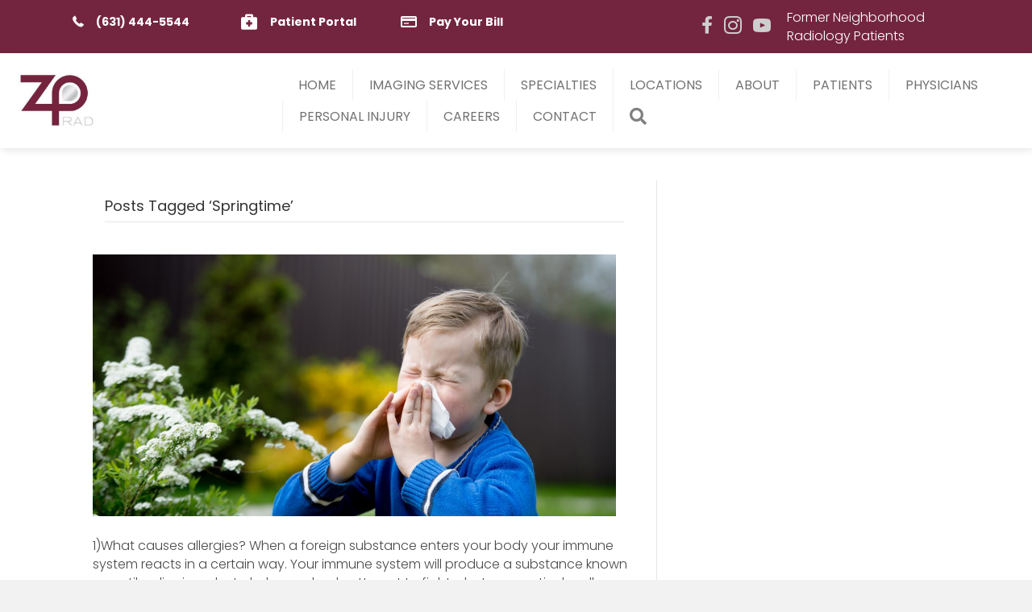

--- FILE ---
content_type: text/html; charset=UTF-8
request_url: https://zwangerpesiri.com/tag/springtime/
body_size: 13338
content:
<!DOCTYPE html>
<html lang="en-US">
<head>
<meta charset="UTF-8" />
<meta name='viewport' content='width=device-width, initial-scale=1.0' />
<meta http-equiv='X-UA-Compatible' content='IE=edge' />
<link rel="profile" href="https://gmpg.org/xfn/11" />
<meta name='robots' content='index, follow, max-image-preview:large, max-snippet:-1, max-video-preview:-1' />
	<style>img:is([sizes="auto" i], [sizes^="auto," i]) { contain-intrinsic-size: 3000px 1500px }</style>
	<script id="cookieyes" type="text/javascript" src="https://cdn-cookieyes.com/client_data/98e153cbed35f66c564c9feb/script.js"></script>
	<!-- This site is optimized with the Yoast SEO plugin v25.3 - https://yoast.com/wordpress/plugins/seo/ -->
	<title>Springtime Archives - Zwanger-Pesiri Radiology</title>
	<link rel="canonical" href="https://zwanger.tempurl.host/tag/springtime/" />
	<meta property="og:locale" content="en_US" />
	<meta property="og:type" content="article" />
	<meta property="og:title" content="Springtime Archives - Zwanger-Pesiri Radiology" />
	<meta property="og:url" content="https://zwanger.tempurl.host/tag/springtime/" />
	<meta property="og:site_name" content="Zwanger-Pesiri Radiology" />
	<meta name="twitter:card" content="summary_large_image" />
	<script type="application/ld+json" class="yoast-schema-graph">{"@context":"https://schema.org","@graph":[{"@type":"CollectionPage","@id":"https://zwanger.tempurl.host/tag/springtime/","url":"https://zwanger.tempurl.host/tag/springtime/","name":"Springtime Archives - Zwanger-Pesiri Radiology","isPartOf":{"@id":"https://zwanger.tempurl.host/#website"},"primaryImageOfPage":{"@id":"https://zwanger.tempurl.host/tag/springtime/#primaryimage"},"image":{"@id":"https://zwanger.tempurl.host/tag/springtime/#primaryimage"},"thumbnailUrl":"https://zwangerpesiri.com/wp-content/uploads/2021/04/allergies.jpg","breadcrumb":{"@id":"https://zwanger.tempurl.host/tag/springtime/#breadcrumb"},"inLanguage":"en-US"},{"@type":"ImageObject","inLanguage":"en-US","@id":"https://zwanger.tempurl.host/tag/springtime/#primaryimage","url":"https://zwangerpesiri.com/wp-content/uploads/2021/04/allergies.jpg","contentUrl":"https://zwangerpesiri.com/wp-content/uploads/2021/04/allergies.jpg","width":2000,"height":1000},{"@type":"BreadcrumbList","@id":"https://zwanger.tempurl.host/tag/springtime/#breadcrumb","itemListElement":[{"@type":"ListItem","position":1,"name":"Home","item":"https://zwangerpesiri.com/"},{"@type":"ListItem","position":2,"name":"Springtime"}]},{"@type":"WebSite","@id":"https://zwanger.tempurl.host/#website","url":"https://zwanger.tempurl.host/","name":"Zwanger-Pesiri Radiology","description":"Bringing the latest in diagnostic imaging and care to New York","potentialAction":[{"@type":"SearchAction","target":{"@type":"EntryPoint","urlTemplate":"https://zwanger.tempurl.host/?s={search_term_string}"},"query-input":{"@type":"PropertyValueSpecification","valueRequired":true,"valueName":"search_term_string"}}],"inLanguage":"en-US"}]}</script>
	<!-- / Yoast SEO plugin. -->


<link rel='dns-prefetch' href='//cdnjs.cloudflare.com' />
<link rel='dns-prefetch' href='//fonts.googleapis.com' />
<link href='https://fonts.gstatic.com' crossorigin rel='preconnect' />
<link rel="alternate" type="application/rss+xml" title="Zwanger-Pesiri Radiology &raquo; Feed" href="https://zwangerpesiri.com/feed/" />
<link rel="alternate" type="application/rss+xml" title="Zwanger-Pesiri Radiology &raquo; Comments Feed" href="https://zwangerpesiri.com/comments/feed/" />
<link rel="alternate" type="application/rss+xml" title="Zwanger-Pesiri Radiology &raquo; Springtime Tag Feed" href="https://zwangerpesiri.com/tag/springtime/feed/" />
<link rel="preload" href="https://cdnjs.cloudflare.com/ajax/libs/foundicons/3.0.0/foundation-icons.woff" as="font" type="font/woff2" crossorigin="anonymous">
<link rel="preload" href="https://zwangerpesiri.com/wp-content/plugins/bb-plugin/fonts/fontawesome/5.15.4/webfonts/fa-solid-900.woff2" as="font" type="font/woff2" crossorigin="anonymous">
<script>
window._wpemojiSettings = {"baseUrl":"https:\/\/s.w.org\/images\/core\/emoji\/16.0.1\/72x72\/","ext":".png","svgUrl":"https:\/\/s.w.org\/images\/core\/emoji\/16.0.1\/svg\/","svgExt":".svg","source":{"concatemoji":"https:\/\/zwangerpesiri.com\/wp-includes\/js\/wp-emoji-release.min.js?ver=6.8.3"}};
/*! This file is auto-generated */
!function(s,n){var o,i,e;function c(e){try{var t={supportTests:e,timestamp:(new Date).valueOf()};sessionStorage.setItem(o,JSON.stringify(t))}catch(e){}}function p(e,t,n){e.clearRect(0,0,e.canvas.width,e.canvas.height),e.fillText(t,0,0);var t=new Uint32Array(e.getImageData(0,0,e.canvas.width,e.canvas.height).data),a=(e.clearRect(0,0,e.canvas.width,e.canvas.height),e.fillText(n,0,0),new Uint32Array(e.getImageData(0,0,e.canvas.width,e.canvas.height).data));return t.every(function(e,t){return e===a[t]})}function u(e,t){e.clearRect(0,0,e.canvas.width,e.canvas.height),e.fillText(t,0,0);for(var n=e.getImageData(16,16,1,1),a=0;a<n.data.length;a++)if(0!==n.data[a])return!1;return!0}function f(e,t,n,a){switch(t){case"flag":return n(e,"\ud83c\udff3\ufe0f\u200d\u26a7\ufe0f","\ud83c\udff3\ufe0f\u200b\u26a7\ufe0f")?!1:!n(e,"\ud83c\udde8\ud83c\uddf6","\ud83c\udde8\u200b\ud83c\uddf6")&&!n(e,"\ud83c\udff4\udb40\udc67\udb40\udc62\udb40\udc65\udb40\udc6e\udb40\udc67\udb40\udc7f","\ud83c\udff4\u200b\udb40\udc67\u200b\udb40\udc62\u200b\udb40\udc65\u200b\udb40\udc6e\u200b\udb40\udc67\u200b\udb40\udc7f");case"emoji":return!a(e,"\ud83e\udedf")}return!1}function g(e,t,n,a){var r="undefined"!=typeof WorkerGlobalScope&&self instanceof WorkerGlobalScope?new OffscreenCanvas(300,150):s.createElement("canvas"),o=r.getContext("2d",{willReadFrequently:!0}),i=(o.textBaseline="top",o.font="600 32px Arial",{});return e.forEach(function(e){i[e]=t(o,e,n,a)}),i}function t(e){var t=s.createElement("script");t.src=e,t.defer=!0,s.head.appendChild(t)}"undefined"!=typeof Promise&&(o="wpEmojiSettingsSupports",i=["flag","emoji"],n.supports={everything:!0,everythingExceptFlag:!0},e=new Promise(function(e){s.addEventListener("DOMContentLoaded",e,{once:!0})}),new Promise(function(t){var n=function(){try{var e=JSON.parse(sessionStorage.getItem(o));if("object"==typeof e&&"number"==typeof e.timestamp&&(new Date).valueOf()<e.timestamp+604800&&"object"==typeof e.supportTests)return e.supportTests}catch(e){}return null}();if(!n){if("undefined"!=typeof Worker&&"undefined"!=typeof OffscreenCanvas&&"undefined"!=typeof URL&&URL.createObjectURL&&"undefined"!=typeof Blob)try{var e="postMessage("+g.toString()+"("+[JSON.stringify(i),f.toString(),p.toString(),u.toString()].join(",")+"));",a=new Blob([e],{type:"text/javascript"}),r=new Worker(URL.createObjectURL(a),{name:"wpTestEmojiSupports"});return void(r.onmessage=function(e){c(n=e.data),r.terminate(),t(n)})}catch(e){}c(n=g(i,f,p,u))}t(n)}).then(function(e){for(var t in e)n.supports[t]=e[t],n.supports.everything=n.supports.everything&&n.supports[t],"flag"!==t&&(n.supports.everythingExceptFlag=n.supports.everythingExceptFlag&&n.supports[t]);n.supports.everythingExceptFlag=n.supports.everythingExceptFlag&&!n.supports.flag,n.DOMReady=!1,n.readyCallback=function(){n.DOMReady=!0}}).then(function(){return e}).then(function(){var e;n.supports.everything||(n.readyCallback(),(e=n.source||{}).concatemoji?t(e.concatemoji):e.wpemoji&&e.twemoji&&(t(e.twemoji),t(e.wpemoji)))}))}((window,document),window._wpemojiSettings);
</script>
<link rel='stylesheet' id='bs_bootstrap-css' href='https://zwangerpesiri.com/wp-content/plugins/bootstrap-shortcodes/css/bootstrap.css?ver=6.8.3' media='all' />
<link rel='stylesheet' id='bs_shortcodes-css' href='https://zwangerpesiri.com/wp-content/plugins/bootstrap-shortcodes/css/shortcodes.css?ver=6.8.3' media='all' />
<style id='wp-emoji-styles-inline-css'>

	img.wp-smiley, img.emoji {
		display: inline !important;
		border: none !important;
		box-shadow: none !important;
		height: 1em !important;
		width: 1em !important;
		margin: 0 0.07em !important;
		vertical-align: -0.1em !important;
		background: none !important;
		padding: 0 !important;
	}
</style>
<link rel='stylesheet' id='wp-block-library-css' href='https://zwangerpesiri.com/wp-includes/css/dist/block-library/style.min.css?ver=6.8.3' media='all' />
<style id='wp-block-library-theme-inline-css'>
.wp-block-audio :where(figcaption){color:#555;font-size:13px;text-align:center}.is-dark-theme .wp-block-audio :where(figcaption){color:#ffffffa6}.wp-block-audio{margin:0 0 1em}.wp-block-code{border:1px solid #ccc;border-radius:4px;font-family:Menlo,Consolas,monaco,monospace;padding:.8em 1em}.wp-block-embed :where(figcaption){color:#555;font-size:13px;text-align:center}.is-dark-theme .wp-block-embed :where(figcaption){color:#ffffffa6}.wp-block-embed{margin:0 0 1em}.blocks-gallery-caption{color:#555;font-size:13px;text-align:center}.is-dark-theme .blocks-gallery-caption{color:#ffffffa6}:root :where(.wp-block-image figcaption){color:#555;font-size:13px;text-align:center}.is-dark-theme :root :where(.wp-block-image figcaption){color:#ffffffa6}.wp-block-image{margin:0 0 1em}.wp-block-pullquote{border-bottom:4px solid;border-top:4px solid;color:currentColor;margin-bottom:1.75em}.wp-block-pullquote cite,.wp-block-pullquote footer,.wp-block-pullquote__citation{color:currentColor;font-size:.8125em;font-style:normal;text-transform:uppercase}.wp-block-quote{border-left:.25em solid;margin:0 0 1.75em;padding-left:1em}.wp-block-quote cite,.wp-block-quote footer{color:currentColor;font-size:.8125em;font-style:normal;position:relative}.wp-block-quote:where(.has-text-align-right){border-left:none;border-right:.25em solid;padding-left:0;padding-right:1em}.wp-block-quote:where(.has-text-align-center){border:none;padding-left:0}.wp-block-quote.is-large,.wp-block-quote.is-style-large,.wp-block-quote:where(.is-style-plain){border:none}.wp-block-search .wp-block-search__label{font-weight:700}.wp-block-search__button{border:1px solid #ccc;padding:.375em .625em}:where(.wp-block-group.has-background){padding:1.25em 2.375em}.wp-block-separator.has-css-opacity{opacity:.4}.wp-block-separator{border:none;border-bottom:2px solid;margin-left:auto;margin-right:auto}.wp-block-separator.has-alpha-channel-opacity{opacity:1}.wp-block-separator:not(.is-style-wide):not(.is-style-dots){width:100px}.wp-block-separator.has-background:not(.is-style-dots){border-bottom:none;height:1px}.wp-block-separator.has-background:not(.is-style-wide):not(.is-style-dots){height:2px}.wp-block-table{margin:0 0 1em}.wp-block-table td,.wp-block-table th{word-break:normal}.wp-block-table :where(figcaption){color:#555;font-size:13px;text-align:center}.is-dark-theme .wp-block-table :where(figcaption){color:#ffffffa6}.wp-block-video :where(figcaption){color:#555;font-size:13px;text-align:center}.is-dark-theme .wp-block-video :where(figcaption){color:#ffffffa6}.wp-block-video{margin:0 0 1em}:root :where(.wp-block-template-part.has-background){margin-bottom:0;margin-top:0;padding:1.25em 2.375em}
</style>
<style id='classic-theme-styles-inline-css'>
/*! This file is auto-generated */
.wp-block-button__link{color:#fff;background-color:#32373c;border-radius:9999px;box-shadow:none;text-decoration:none;padding:calc(.667em + 2px) calc(1.333em + 2px);font-size:1.125em}.wp-block-file__button{background:#32373c;color:#fff;text-decoration:none}
</style>
<style id='global-styles-inline-css'>
:root{--wp--preset--aspect-ratio--square: 1;--wp--preset--aspect-ratio--4-3: 4/3;--wp--preset--aspect-ratio--3-4: 3/4;--wp--preset--aspect-ratio--3-2: 3/2;--wp--preset--aspect-ratio--2-3: 2/3;--wp--preset--aspect-ratio--16-9: 16/9;--wp--preset--aspect-ratio--9-16: 9/16;--wp--preset--color--black: #000000;--wp--preset--color--cyan-bluish-gray: #abb8c3;--wp--preset--color--white: #ffffff;--wp--preset--color--pale-pink: #f78da7;--wp--preset--color--vivid-red: #cf2e2e;--wp--preset--color--luminous-vivid-orange: #ff6900;--wp--preset--color--luminous-vivid-amber: #fcb900;--wp--preset--color--light-green-cyan: #7bdcb5;--wp--preset--color--vivid-green-cyan: #00d084;--wp--preset--color--pale-cyan-blue: #8ed1fc;--wp--preset--color--vivid-cyan-blue: #0693e3;--wp--preset--color--vivid-purple: #9b51e0;--wp--preset--color--fl-heading-text: #333333;--wp--preset--color--fl-body-bg: #f2f2f2;--wp--preset--color--fl-body-text: #494949;--wp--preset--color--fl-accent: #73253f;--wp--preset--color--fl-accent-hover: #4c1829;--wp--preset--color--fl-topbar-bg: #ffffff;--wp--preset--color--fl-topbar-text: #757575;--wp--preset--color--fl-topbar-link: #2b7bb9;--wp--preset--color--fl-topbar-hover: #2b7bb9;--wp--preset--color--fl-header-bg: #ffffff;--wp--preset--color--fl-header-text: #757575;--wp--preset--color--fl-header-link: #757575;--wp--preset--color--fl-header-hover: #2b7bb9;--wp--preset--color--fl-nav-bg: #ffffff;--wp--preset--color--fl-nav-link: #757575;--wp--preset--color--fl-nav-hover: #2b7bb9;--wp--preset--color--fl-content-bg: #ffffff;--wp--preset--color--fl-footer-widgets-bg: #ffffff;--wp--preset--color--fl-footer-widgets-text: #757575;--wp--preset--color--fl-footer-widgets-link: #2b7bb9;--wp--preset--color--fl-footer-widgets-hover: #2b7bb9;--wp--preset--color--fl-footer-bg: #ffffff;--wp--preset--color--fl-footer-text: #757575;--wp--preset--color--fl-footer-link: #2b7bb9;--wp--preset--color--fl-footer-hover: #2b7bb9;--wp--preset--gradient--vivid-cyan-blue-to-vivid-purple: linear-gradient(135deg,rgba(6,147,227,1) 0%,rgb(155,81,224) 100%);--wp--preset--gradient--light-green-cyan-to-vivid-green-cyan: linear-gradient(135deg,rgb(122,220,180) 0%,rgb(0,208,130) 100%);--wp--preset--gradient--luminous-vivid-amber-to-luminous-vivid-orange: linear-gradient(135deg,rgba(252,185,0,1) 0%,rgba(255,105,0,1) 100%);--wp--preset--gradient--luminous-vivid-orange-to-vivid-red: linear-gradient(135deg,rgba(255,105,0,1) 0%,rgb(207,46,46) 100%);--wp--preset--gradient--very-light-gray-to-cyan-bluish-gray: linear-gradient(135deg,rgb(238,238,238) 0%,rgb(169,184,195) 100%);--wp--preset--gradient--cool-to-warm-spectrum: linear-gradient(135deg,rgb(74,234,220) 0%,rgb(151,120,209) 20%,rgb(207,42,186) 40%,rgb(238,44,130) 60%,rgb(251,105,98) 80%,rgb(254,248,76) 100%);--wp--preset--gradient--blush-light-purple: linear-gradient(135deg,rgb(255,206,236) 0%,rgb(152,150,240) 100%);--wp--preset--gradient--blush-bordeaux: linear-gradient(135deg,rgb(254,205,165) 0%,rgb(254,45,45) 50%,rgb(107,0,62) 100%);--wp--preset--gradient--luminous-dusk: linear-gradient(135deg,rgb(255,203,112) 0%,rgb(199,81,192) 50%,rgb(65,88,208) 100%);--wp--preset--gradient--pale-ocean: linear-gradient(135deg,rgb(255,245,203) 0%,rgb(182,227,212) 50%,rgb(51,167,181) 100%);--wp--preset--gradient--electric-grass: linear-gradient(135deg,rgb(202,248,128) 0%,rgb(113,206,126) 100%);--wp--preset--gradient--midnight: linear-gradient(135deg,rgb(2,3,129) 0%,rgb(40,116,252) 100%);--wp--preset--font-size--small: 13px;--wp--preset--font-size--medium: 20px;--wp--preset--font-size--large: 36px;--wp--preset--font-size--x-large: 42px;--wp--preset--spacing--20: 0.44rem;--wp--preset--spacing--30: 0.67rem;--wp--preset--spacing--40: 1rem;--wp--preset--spacing--50: 1.5rem;--wp--preset--spacing--60: 2.25rem;--wp--preset--spacing--70: 3.38rem;--wp--preset--spacing--80: 5.06rem;--wp--preset--shadow--natural: 6px 6px 9px rgba(0, 0, 0, 0.2);--wp--preset--shadow--deep: 12px 12px 50px rgba(0, 0, 0, 0.4);--wp--preset--shadow--sharp: 6px 6px 0px rgba(0, 0, 0, 0.2);--wp--preset--shadow--outlined: 6px 6px 0px -3px rgba(255, 255, 255, 1), 6px 6px rgba(0, 0, 0, 1);--wp--preset--shadow--crisp: 6px 6px 0px rgba(0, 0, 0, 1);}:where(.is-layout-flex){gap: 0.5em;}:where(.is-layout-grid){gap: 0.5em;}body .is-layout-flex{display: flex;}.is-layout-flex{flex-wrap: wrap;align-items: center;}.is-layout-flex > :is(*, div){margin: 0;}body .is-layout-grid{display: grid;}.is-layout-grid > :is(*, div){margin: 0;}:where(.wp-block-columns.is-layout-flex){gap: 2em;}:where(.wp-block-columns.is-layout-grid){gap: 2em;}:where(.wp-block-post-template.is-layout-flex){gap: 1.25em;}:where(.wp-block-post-template.is-layout-grid){gap: 1.25em;}.has-black-color{color: var(--wp--preset--color--black) !important;}.has-cyan-bluish-gray-color{color: var(--wp--preset--color--cyan-bluish-gray) !important;}.has-white-color{color: var(--wp--preset--color--white) !important;}.has-pale-pink-color{color: var(--wp--preset--color--pale-pink) !important;}.has-vivid-red-color{color: var(--wp--preset--color--vivid-red) !important;}.has-luminous-vivid-orange-color{color: var(--wp--preset--color--luminous-vivid-orange) !important;}.has-luminous-vivid-amber-color{color: var(--wp--preset--color--luminous-vivid-amber) !important;}.has-light-green-cyan-color{color: var(--wp--preset--color--light-green-cyan) !important;}.has-vivid-green-cyan-color{color: var(--wp--preset--color--vivid-green-cyan) !important;}.has-pale-cyan-blue-color{color: var(--wp--preset--color--pale-cyan-blue) !important;}.has-vivid-cyan-blue-color{color: var(--wp--preset--color--vivid-cyan-blue) !important;}.has-vivid-purple-color{color: var(--wp--preset--color--vivid-purple) !important;}.has-black-background-color{background-color: var(--wp--preset--color--black) !important;}.has-cyan-bluish-gray-background-color{background-color: var(--wp--preset--color--cyan-bluish-gray) !important;}.has-white-background-color{background-color: var(--wp--preset--color--white) !important;}.has-pale-pink-background-color{background-color: var(--wp--preset--color--pale-pink) !important;}.has-vivid-red-background-color{background-color: var(--wp--preset--color--vivid-red) !important;}.has-luminous-vivid-orange-background-color{background-color: var(--wp--preset--color--luminous-vivid-orange) !important;}.has-luminous-vivid-amber-background-color{background-color: var(--wp--preset--color--luminous-vivid-amber) !important;}.has-light-green-cyan-background-color{background-color: var(--wp--preset--color--light-green-cyan) !important;}.has-vivid-green-cyan-background-color{background-color: var(--wp--preset--color--vivid-green-cyan) !important;}.has-pale-cyan-blue-background-color{background-color: var(--wp--preset--color--pale-cyan-blue) !important;}.has-vivid-cyan-blue-background-color{background-color: var(--wp--preset--color--vivid-cyan-blue) !important;}.has-vivid-purple-background-color{background-color: var(--wp--preset--color--vivid-purple) !important;}.has-black-border-color{border-color: var(--wp--preset--color--black) !important;}.has-cyan-bluish-gray-border-color{border-color: var(--wp--preset--color--cyan-bluish-gray) !important;}.has-white-border-color{border-color: var(--wp--preset--color--white) !important;}.has-pale-pink-border-color{border-color: var(--wp--preset--color--pale-pink) !important;}.has-vivid-red-border-color{border-color: var(--wp--preset--color--vivid-red) !important;}.has-luminous-vivid-orange-border-color{border-color: var(--wp--preset--color--luminous-vivid-orange) !important;}.has-luminous-vivid-amber-border-color{border-color: var(--wp--preset--color--luminous-vivid-amber) !important;}.has-light-green-cyan-border-color{border-color: var(--wp--preset--color--light-green-cyan) !important;}.has-vivid-green-cyan-border-color{border-color: var(--wp--preset--color--vivid-green-cyan) !important;}.has-pale-cyan-blue-border-color{border-color: var(--wp--preset--color--pale-cyan-blue) !important;}.has-vivid-cyan-blue-border-color{border-color: var(--wp--preset--color--vivid-cyan-blue) !important;}.has-vivid-purple-border-color{border-color: var(--wp--preset--color--vivid-purple) !important;}.has-vivid-cyan-blue-to-vivid-purple-gradient-background{background: var(--wp--preset--gradient--vivid-cyan-blue-to-vivid-purple) !important;}.has-light-green-cyan-to-vivid-green-cyan-gradient-background{background: var(--wp--preset--gradient--light-green-cyan-to-vivid-green-cyan) !important;}.has-luminous-vivid-amber-to-luminous-vivid-orange-gradient-background{background: var(--wp--preset--gradient--luminous-vivid-amber-to-luminous-vivid-orange) !important;}.has-luminous-vivid-orange-to-vivid-red-gradient-background{background: var(--wp--preset--gradient--luminous-vivid-orange-to-vivid-red) !important;}.has-very-light-gray-to-cyan-bluish-gray-gradient-background{background: var(--wp--preset--gradient--very-light-gray-to-cyan-bluish-gray) !important;}.has-cool-to-warm-spectrum-gradient-background{background: var(--wp--preset--gradient--cool-to-warm-spectrum) !important;}.has-blush-light-purple-gradient-background{background: var(--wp--preset--gradient--blush-light-purple) !important;}.has-blush-bordeaux-gradient-background{background: var(--wp--preset--gradient--blush-bordeaux) !important;}.has-luminous-dusk-gradient-background{background: var(--wp--preset--gradient--luminous-dusk) !important;}.has-pale-ocean-gradient-background{background: var(--wp--preset--gradient--pale-ocean) !important;}.has-electric-grass-gradient-background{background: var(--wp--preset--gradient--electric-grass) !important;}.has-midnight-gradient-background{background: var(--wp--preset--gradient--midnight) !important;}.has-small-font-size{font-size: var(--wp--preset--font-size--small) !important;}.has-medium-font-size{font-size: var(--wp--preset--font-size--medium) !important;}.has-large-font-size{font-size: var(--wp--preset--font-size--large) !important;}.has-x-large-font-size{font-size: var(--wp--preset--font-size--x-large) !important;}
:where(.wp-block-post-template.is-layout-flex){gap: 1.25em;}:where(.wp-block-post-template.is-layout-grid){gap: 1.25em;}
:where(.wp-block-columns.is-layout-flex){gap: 2em;}:where(.wp-block-columns.is-layout-grid){gap: 2em;}
:root :where(.wp-block-pullquote){font-size: 1.5em;line-height: 1.6;}
</style>
<link rel='stylesheet' id='wpsl-styles-css' href='https://zwangerpesiri.com/wp-content/plugins/wp-store-locator/css/styles.min.css?ver=2.2.253' media='all' />
<link rel='stylesheet' id='font-awesome-5-css' href='https://zwangerpesiri.com/wp-content/plugins/bb-plugin/fonts/fontawesome/5.15.4/css/all.min.css?ver=2.8.6.2' media='all' />
<link rel='stylesheet' id='font-awesome-css' href='https://zwangerpesiri.com/wp-content/plugins/bb-plugin/fonts/fontawesome/5.15.4/css/v4-shims.min.css?ver=2.8.6.2' media='all' />
<link rel='stylesheet' id='ultimate-icons-css' href='https://zwangerpesiri.com/wp-content/uploads/bb-plugin/icons/ultimate-icons/style.css?ver=2.8.6.2' media='all' />
<link rel='stylesheet' id='foundation-icons-css' href='https://cdnjs.cloudflare.com/ajax/libs/foundicons/3.0.0/foundation-icons.css?ver=2.8.6.2' media='all' />
<link rel='stylesheet' id='fl-builder-layout-bundle-a54fe50912f1c8303cf7f6d05c379da2-css' href='https://zwangerpesiri.com/wp-content/uploads/bb-plugin/cache/a54fe50912f1c8303cf7f6d05c379da2-layout-bundle.css?ver=2.8.6.2-1.4.11.2' media='all' />
<style id='akismet-widget-style-inline-css'>

			.a-stats {
				--akismet-color-mid-green: #357b49;
				--akismet-color-white: #fff;
				--akismet-color-light-grey: #f6f7f7;

				max-width: 350px;
				width: auto;
			}

			.a-stats * {
				all: unset;
				box-sizing: border-box;
			}

			.a-stats strong {
				font-weight: 600;
			}

			.a-stats a.a-stats__link,
			.a-stats a.a-stats__link:visited,
			.a-stats a.a-stats__link:active {
				background: var(--akismet-color-mid-green);
				border: none;
				box-shadow: none;
				border-radius: 8px;
				color: var(--akismet-color-white);
				cursor: pointer;
				display: block;
				font-family: -apple-system, BlinkMacSystemFont, 'Segoe UI', 'Roboto', 'Oxygen-Sans', 'Ubuntu', 'Cantarell', 'Helvetica Neue', sans-serif;
				font-weight: 500;
				padding: 12px;
				text-align: center;
				text-decoration: none;
				transition: all 0.2s ease;
			}

			/* Extra specificity to deal with TwentyTwentyOne focus style */
			.widget .a-stats a.a-stats__link:focus {
				background: var(--akismet-color-mid-green);
				color: var(--akismet-color-white);
				text-decoration: none;
			}

			.a-stats a.a-stats__link:hover {
				filter: brightness(110%);
				box-shadow: 0 4px 12px rgba(0, 0, 0, 0.06), 0 0 2px rgba(0, 0, 0, 0.16);
			}

			.a-stats .count {
				color: var(--akismet-color-white);
				display: block;
				font-size: 1.5em;
				line-height: 1.4;
				padding: 0 13px;
				white-space: nowrap;
			}
		
</style>
<link rel='stylesheet' id='gridmaster-frontend-css' href='https://zwangerpesiri.com/wp-content/plugins/ajax-filter-posts/assets/css/frontend.min.css?ver=3.4.13' media='all' />
<link rel='stylesheet' id='base-css' href='https://zwangerpesiri.com/wp-content/themes/bb-theme/css/base.min.css?ver=1.7.18' media='all' />
<link rel='stylesheet' id='fl-automator-skin-css' href='https://zwangerpesiri.com/wp-content/uploads/bb-theme/skin-691f4988c235a.css?ver=1.7.18' media='all' />
<link rel='stylesheet' id='fl-child-theme-css' href='https://zwangerpesiri.com/wp-content/themes/woo360-theme-child/assets/css/main.css?ver=6.8.3' media='all' />
<link rel='stylesheet' id='fl-child-theme-mobile-css' href='https://zwangerpesiri.com/wp-content/themes/woo360-theme-child/assets/css/style-mobile.css?ver=6.8.3' media='all' />
<link rel='stylesheet' id='fl-child-theme-gravity-forms-css' href='https://zwangerpesiri.com/wp-content/themes/woo360-theme-child/assets/css/gravity-forms.css?ver=6.8.3' media='all' />
<link rel='stylesheet' id='fl-builder-google-fonts-6c9c07176b0a4ec7dbe40c49c84f04c2-css' href='//fonts.googleapis.com/css?family=Poppins%3A300%2C400%2C700%2C400&#038;ver=6.8.3' media='all' />
<script src="https://zwangerpesiri.com/wp-includes/js/jquery/jquery.min.js?ver=3.7.1" id="jquery-core-js"></script>
<script src="https://zwangerpesiri.com/wp-includes/js/jquery/jquery-migrate.min.js?ver=3.4.1" id="jquery-migrate-js"></script>
<script src="https://zwangerpesiri.com/wp-content/plugins/bootstrap-shortcodes/js/bootstrap.js?ver=6.8.3" id="bs_bootstrap-js"></script>
<script src="https://zwangerpesiri.com/wp-content/plugins/bootstrap-shortcodes/js/init.js?ver=6.8.3" id="bs_init-js"></script>
<script src="https://zwangerpesiri.com/wp-content/themes/woo360-theme-child/assets/js/m360-dynamic-content.js?ver=6.8.3" id="fl-child-m360-dynamic-content-js"></script>
<link rel="https://api.w.org/" href="https://zwangerpesiri.com/wp-json/" /><link rel="alternate" title="JSON" type="application/json" href="https://zwangerpesiri.com/wp-json/wp/v2/tags/143" /><link rel="EditURI" type="application/rsd+xml" title="RSD" href="https://zwangerpesiri.com/xmlrpc.php?rsd" />
<meta name="generator" content="WordPress 6.8.3" />
<meta name="google-site-verification" content="RUp9iMFtrabZ91qhCPchJ1sRLvKurrbW8lYnJpgiMEU" />

<!-- Google Tag Manager --><script>(function(w,d,s,l,i){w[l]=w[l]||[];w[l].push({'gtm.start': new Date().getTime(),event:'gtm.js'});var f=d.getElementsByTagName(s)[0],j=d.createElement(s),dl=l!='dataLayer'?'&l='+l:'';j.async=true;j.src='//www.googletagmanager.com/gtm.js?id='+i+dl;f.parentNode.insertBefore(j,f);})(window,document,'script','dataLayer','GTM-WMTPMSXN');</script><!-- End Google Tag Manager --><style class="wpcode-css-snippet">.page .fl-accordion-button-icon-right{
	display: block !important;
}

.single-service.fl-full-width .container,
.single-service .fl-content,
.single-location.fl-full-width .container,
.single-location .fl-content {
	width: 100%;
    max-width: 100%;
	padding: 0;
    border: none;
    margin: 0;
}
.single-partners .fl-sidebar {
	display: none;
}</style><link rel="icon" href="https://zwangerpesiri.com/wp-content/uploads/2020/07/cropped-favicon-32x32.png" sizes="32x32" />
<link rel="icon" href="https://zwangerpesiri.com/wp-content/uploads/2020/07/cropped-favicon-192x192.png" sizes="192x192" />
<link rel="apple-touch-icon" href="https://zwangerpesiri.com/wp-content/uploads/2020/07/cropped-favicon-180x180.png" />
<meta name="msapplication-TileImage" content="https://zwangerpesiri.com/wp-content/uploads/2020/07/cropped-favicon-270x270.png" />
		<style id="wp-custom-css">
			.fl-post-header{
	display:none !important;
}		</style>
		</head>
<body class="archive tag tag-springtime tag-143 wp-theme-bb-theme wp-child-theme-woo360-theme-child fl-builder-2-8-6-2 fl-themer-1-4-11-2 fl-theme-1-7-18 fl-theme-builder-header fl-theme-builder-header-header fl-theme-builder-footer fl-theme-builder-footer-footer fl-framework-base fl-preset-default fl-full-width fl-scroll-to-top fl-search-active" itemscope="itemscope" itemtype="https://schema.org/WebPage">
<noscript><iframe src="//www.googletagmanager.com/ns.html?id=GTM-WMTPMSXN" height="0" width="0" style="display:none;visibility:hidden"></iframe></noscript><a aria-label="Skip to content" class="fl-screen-reader-text" href="#fl-main-content">Skip to content</a><div class="fl-page">
	<header class="fl-builder-content fl-builder-content-635 fl-builder-global-templates-locked" data-post-id="635" data-type="header" data-sticky="1" data-sticky-on="" data-sticky-breakpoint="medium" data-shrink="1" data-overlay="0" data-overlay-bg="transparent" data-shrink-image-height="50px" role="banner" itemscope="itemscope" itemtype="http://schema.org/WPHeader"><div class="fl-row fl-row-full-width fl-row-bg-color fl-node-5b2abdb13d144 fl-row-default-height fl-row-align-center" data-node="5b2abdb13d144">
	<div class="fl-row-content-wrap">
						<div class="fl-row-content fl-row-fixed-width fl-node-content">
		
<div class="fl-col-group fl-node-6zk59cxsvm03" data-node="6zk59cxsvm03">
			<div class="fl-col fl-node-eycfqo7mw9b8 fl-col-bg-color fl-col-small" data-node="eycfqo7mw9b8">
	<div class="fl-col-content fl-node-content"><div class="fl-module fl-module-icon fl-node-0mh8v41y5tno" data-node="0mh8v41y5tno">
	<div class="fl-module-content fl-node-content">
		<div class="fl-icon-wrap">

	<span class="fl-icon">
								<a href="tel:6314445544" target="_self" tabindex="-1" aria-hidden="true" aria-labelledby="fl-icon-text-0mh8v41y5tno">
							<i class="fi-telephone" aria-hidden="true"></i>
				</a>
			</span>
			<div id="fl-icon-text-0mh8v41y5tno" class="fl-icon-text">
						<a href="tel:6314445544" target="_self" class="fl-icon-text-link fl-icon-text-wrap">
						<p><strong>(631) 444-5544</strong></p>						</a>
					</div>
	
</div>
	</div>
</div>
</div>
</div>
			<div class="fl-col fl-node-58t4pbqnsjch fl-col-bg-color fl-col-small" data-node="58t4pbqnsjch">
	<div class="fl-col-content fl-node-content"><div class="fl-module fl-module-icon fl-node-7j0c5w168i39" data-node="7j0c5w168i39">
	<div class="fl-module-content fl-node-content">
		<div class="fl-icon-wrap">

	<span class="fl-icon">
								<a href="https://m.zprad.com/" target="_blank" tabindex="-1" aria-hidden="true" aria-labelledby="fl-icon-text-7j0c5w168i39" rel="noopener" >
							<i class="fas fa-briefcase-medical" aria-hidden="true"></i>
				</a>
			</span>
			<div id="fl-icon-text-7j0c5w168i39" class="fl-icon-text">
						<a href="https://m.zprad.com/" target="_blank" class="fl-icon-text-link fl-icon-text-wrap" rel="noopener" >
						<p><strong>Patient Portal</strong></p>						</a>
					</div>
	
</div>
	</div>
</div>
</div>
</div>
			<div class="fl-col fl-node-04xyqkip5jd2 fl-col-bg-color fl-col-small" data-node="04xyqkip5jd2">
	<div class="fl-col-content fl-node-content"><div class="fl-module fl-module-icon fl-node-3tpjxhyn4l0e" data-node="3tpjxhyn4l0e">
	<div class="fl-module-content fl-node-content">
		<div class="fl-icon-wrap">

	<span class="fl-icon">
								<a href="https://zwangerpesiri.com/billing-redirect/" target="_blank" tabindex="-1" aria-hidden="true" aria-labelledby="fl-icon-text-3tpjxhyn4l0e" rel="noopener" >
							<i class="ua-icon ua-icon-credit-card" aria-hidden="true"></i>
				</a>
			</span>
			<div id="fl-icon-text-3tpjxhyn4l0e" class="fl-icon-text">
						<a href="https://zwangerpesiri.com/billing-redirect/" target="_blank" class="fl-icon-text-link fl-icon-text-wrap" rel="noopener" >
						<p><strong>Pay Your Bill</strong></p>						</a>
					</div>
	
</div>
	</div>
</div>
</div>
</div>
			<div class="fl-col fl-node-75wf9uder30s fl-col-bg-color fl-col-small fl-col-has-cols" data-node="75wf9uder30s">
	<div class="fl-col-content fl-node-content">
<div class="fl-col-group fl-node-ts3b68ychkqr fl-col-group-nested" data-node="ts3b68ychkqr">
			<div class="fl-col fl-node-r5vkfly8uxcw fl-col-bg-color fl-col-small" data-node="r5vkfly8uxcw">
	<div class="fl-col-content fl-node-content"><div class="fl-module fl-module-icon-group fl-node-5b2abdb13d222 fl-visible-desktop fl-visible-large fl-visible-medium" data-node="5b2abdb13d222">
	<div class="fl-module-content fl-node-content">
		<div class="fl-icon-group">

	<span class="fl-icon">
								<a href="https://www.facebook.com/ZwangerPesiriRadiology/" target="_blank" aria-label="link to https://www.facebook.com/ZwangerPesiriRadiology/" rel="noopener" >
							<i class="fa fa-facebook" aria-hidden="true"></i>
				</a>
			</span>
	

	<span class="fl-icon">
								<a href="https://www.instagram.com/zwangerpesiriradiology/" target="_self" aria-label="link to https://www.instagram.com/zwangerpesiriradiology/">
							<i class="ua-icon ua-icon-instagram" aria-hidden="true"></i>
				</a>
			</span>
	

	<span class="fl-icon">
								<a href="https://www.youtube.com/channel/UCFN4VnsHIdpKjvQyzxXqAOA" target="_self" aria-label="link to https://www.youtube.com/channel/UCFN4VnsHIdpKjvQyzxXqAOA">
							<i class="ua-icon ua-icon-youtube" aria-hidden="true"></i>
				</a>
			</span>
	
</div>
	</div>
</div>
</div>
</div>
			<div class="fl-col fl-node-6agrxs3jplzw fl-col-bg-color fl-col-small" data-node="6agrxs3jplzw">
	<div class="fl-col-content fl-node-content"><div class="fl-module fl-module-rich-text fl-node-xseczol7prt3" data-node="xseczol7prt3">
	<div class="fl-module-content fl-node-content">
		<div class="fl-rich-text">
	<p><a href="https://zwangerpesiri.com/former-neighborhood-radiology-patients/">Former Neighborhood Radiology Patients</a></p>
</div>
	</div>
</div>
</div>
</div>
	</div>
</div>
</div>
	</div>
		</div>
	</div>
</div>
<div class="fl-row fl-row-full-width fl-row-bg-color fl-node-5b2abdb13cff0 fl-row-default-height fl-row-align-center" data-node="5b2abdb13cff0">
	<div class="fl-row-content-wrap">
						<div class="fl-row-content fl-row-full-width fl-node-content">
		
<div class="fl-col-group fl-node-5b2abdb13d02d fl-col-group-equal-height fl-col-group-align-center fl-col-group-custom-width" data-node="5b2abdb13d02d">
			<div class="fl-col fl-node-5b2abdb13d066 fl-col-bg-color fl-col-small fl-col-small-custom-width" data-node="5b2abdb13d066">
	<div class="fl-col-content fl-node-content"><div class="fl-module fl-module-photo fl-node-5b2abde025592" data-node="5b2abde025592">
	<div class="fl-module-content fl-node-content">
		<div class="fl-photo fl-photo-align-left" itemscope itemtype="https://schema.org/ImageObject">
	<div class="fl-photo-content fl-photo-img-jpg">
				<a href="https://zwangerpesiri.com"  target="_self" itemprop="url">
				<img loading="lazy" decoding="async" class="fl-photo-img wp-image-960 size-full" src="https://zwangerpesiri.com/wp-content/uploads/2018/06/logo2.jpg" alt="logo2" itemprop="image" height="211" width="304" title="logo2"  data-no-lazy="1" srcset="https://zwangerpesiri.com/wp-content/uploads/2018/06/logo2.jpg 304w, https://zwangerpesiri.com/wp-content/uploads/2018/06/logo2-300x208.jpg 300w" sizes="auto, (max-width: 304px) 100vw, 304px" />
				</a>
					</div>
	</div>
	</div>
</div>
</div>
</div>
			<div class="fl-col fl-node-5b2abdb13d09d fl-col-bg-color fl-col-small-custom-width" data-node="5b2abdb13d09d">
	<div class="fl-col-content fl-node-content"><div class="fl-module fl-module-menu fl-node-5b2abdb13d10c" data-node="5b2abdb13d10c">
	<div class="fl-module-content fl-node-content">
		<div class="fl-menu fl-menu-responsive-toggle-medium-mobile fl-menu-search-enabled">
	<button class="fl-menu-mobile-toggle hamburger" aria-label="Menu"><span class="fl-menu-icon svg-container"><svg version="1.1" class="hamburger-menu" xmlns="http://www.w3.org/2000/svg" xmlns:xlink="http://www.w3.org/1999/xlink" viewBox="0 0 512 512">
<rect class="fl-hamburger-menu-top" width="512" height="102"/>
<rect class="fl-hamburger-menu-middle" y="205" width="512" height="102"/>
<rect class="fl-hamburger-menu-bottom" y="410" width="512" height="102"/>
</svg>
</span></button>	<div class="fl-clear"></div>
	<nav aria-label="Menu" itemscope="itemscope" itemtype="https://schema.org/SiteNavigationElement"><ul id="menu-main-menu-23" class="menu fl-menu-horizontal fl-toggle-none"><li id="menu-item-6319" class="menu-item menu-item-type-post_type menu-item-object-page menu-item-home"><a href="https://zwangerpesiri.com/">Home</a></li><li id="menu-item-6338" class="menu-item menu-item-type-custom menu-item-object-custom menu-item-has-children fl-has-submenu"><div class="fl-has-submenu-container"><a href="#">Imaging Services</a><span class="fl-menu-toggle"></span></div><ul class="sub-menu">	<li id="menu-item-6298" class="menu-item menu-item-type-post_type menu-item-object-service menu-item-has-children fl-has-submenu"><div class="fl-has-submenu-container"><a href="https://zwangerpesiri.com/services/mri/">MRI</a><span class="fl-menu-toggle"></span></div><ul class="sub-menu">		<li id="menu-item-6308" class="menu-item menu-item-type-post_type menu-item-object-service"><a href="https://zwangerpesiri.com/services/mri/">MRI at ZP</a></li>		<li id="menu-item-6303" class="menu-item menu-item-type-post_type menu-item-object-service"><a href="https://zwangerpesiri.com/services/mri/sedation/">IV Sedation for MRI</a></li>		<li id="menu-item-6365" class="menu-item menu-item-type-post_type menu-item-object-page"><a href="https://zwangerpesiri.com/pacemaker/">Pacemaker and Defibrillator for MRI</a></li>		<li id="menu-item-7135" class="menu-item menu-item-type-post_type menu-item-object-service"><a href="https://zwangerpesiri.com/services/mri/whole-body-mri/">Whole Body MRI</a></li>		<li id="menu-item-7010" class="menu-item menu-item-type-post_type menu-item-object-service"><a href="https://zwangerpesiri.com/services/mri/prostate-mri/">Prostate MRI</a></li>		<li id="menu-item-6307" class="menu-item menu-item-type-post_type menu-item-object-service"><a href="https://zwangerpesiri.com/services/mri/orthopedic-mri/">Orthopedic MRI</a></li>		<li id="menu-item-6301" class="menu-item menu-item-type-post_type menu-item-object-service"><a href="https://zwangerpesiri.com/services/mri/cardiac-mri/">Cardiac MRI</a></li>		<li id="menu-item-6383" class="menu-item menu-item-type-post_type menu-item-object-service"><a href="https://zwangerpesiri.com/services/mri/mr-angiography/">MR Angiography</a></li>		<li id="menu-item-6299" class="menu-item menu-item-type-post_type menu-item-object-service"><a href="https://zwangerpesiri.com/services/mri/body-mri/">Body MRI</a></li>		<li id="menu-item-6306" class="menu-item menu-item-type-post_type menu-item-object-service"><a href="https://zwangerpesiri.com/services/mri/neurological-mri/">Neurological MRI</a></li>		<li id="menu-item-6300" class="menu-item menu-item-type-post_type menu-item-object-service"><a href="https://zwangerpesiri.com/services/mri/breast-mri/">Breast MRI</a></li>		<li id="menu-item-6305" class="menu-item menu-item-type-post_type menu-item-object-service"><a href="https://zwangerpesiri.com/services/mri/mr-enterography/">MR Enterography</a></li>		<li id="menu-item-6304" class="menu-item menu-item-type-post_type menu-item-object-service"><a href="https://zwangerpesiri.com/services/mri/mr-arthrography/">MR Arthrography</a></li></ul></li>	<li id="menu-item-6310" class="menu-item menu-item-type-post_type menu-item-object-service menu-item-has-children fl-has-submenu"><div class="fl-has-submenu-container"><a href="https://zwangerpesiri.com/services/ct/">CT</a><span class="fl-menu-toggle"></span></div><ul class="sub-menu">		<li id="menu-item-6311" class="menu-item menu-item-type-post_type menu-item-object-service"><a href="https://zwangerpesiri.com/services/ct/">CT at ZP</a></li>		<li id="menu-item-6314" class="menu-item menu-item-type-post_type menu-item-object-service"><a href="https://zwangerpesiri.com/services/ct/coronary-ct-angiography/">Coronary CT Angiography</a></li>		<li id="menu-item-6313" class="menu-item menu-item-type-post_type menu-item-object-service"><a href="https://zwangerpesiri.com/services/ct/calcium-scoring/">Calcium Scoring</a></li>		<li id="menu-item-6316" class="menu-item menu-item-type-post_type menu-item-object-service"><a href="https://zwangerpesiri.com/services/ct/fractional-flow-reserve/">Fractional Flow Reserve</a></li>		<li id="menu-item-6312" class="menu-item menu-item-type-post_type menu-item-object-service"><a href="https://zwangerpesiri.com/services/ct/body-ct/">Body CT</a></li>		<li id="menu-item-6602" class="menu-item menu-item-type-post_type menu-item-object-service"><a href="https://zwangerpesiri.com/services/ct/orthopedic-ct/">Orthopedic CT</a></li>		<li id="menu-item-6685" class="menu-item menu-item-type-post_type menu-item-object-service"><a href="https://zwangerpesiri.com/services/ct/ct-enterography/">CT Enterography</a></li>		<li id="menu-item-6686" class="menu-item menu-item-type-post_type menu-item-object-service"><a href="https://zwangerpesiri.com/services/ct/lung-screening/">Lung Screening</a></li>		<li id="menu-item-7817" class="menu-item menu-item-type-post_type menu-item-object-service"><a href="https://zwangerpesiri.com/services/ct/neurological-ct/">Neurological CT</a></li>		<li id="menu-item-8027" class="menu-item menu-item-type-post_type menu-item-object-service"><a href="https://zwangerpesiri.com/services/mri/mr-arthrography/">CT Arthrography</a></li></ul></li>	<li id="menu-item-6320" class="menu-item menu-item-type-post_type menu-item-object-service menu-item-has-children fl-has-submenu"><div class="fl-has-submenu-container"><a href="https://zwangerpesiri.com/services/womens-imaging/">Women’s Imaging</a><span class="fl-menu-toggle"></span></div><ul class="sub-menu">		<li id="menu-item-6321" class="menu-item menu-item-type-post_type menu-item-object-service"><a href="https://zwangerpesiri.com/services/womens-imaging/3d-mammography/">3D Mammography</a></li>		<li id="menu-item-7293" class="menu-item menu-item-type-post_type menu-item-object-service"><a href="https://zwangerpesiri.com/services/womens-imaging/profound-ai-detection/">Profound AI Detection</a></li>		<li id="menu-item-6323" class="menu-item menu-item-type-post_type menu-item-object-service"><a href="https://zwangerpesiri.com/services/womens-imaging/breast-ultrasound/">Breast Ultrasound</a></li>		<li id="menu-item-6322" class="menu-item menu-item-type-post_type menu-item-object-service"><a href="https://zwangerpesiri.com/services/womens-imaging/breast-biopsy/">Breast Biopsy</a></li>		<li id="menu-item-6324" class="menu-item menu-item-type-post_type menu-item-object-service"><a href="https://zwangerpesiri.com/services/womens-imaging/dexa-bone-densitometry/">DEXA Bone Densitometry</a></li>		<li id="menu-item-6325" class="menu-item menu-item-type-post_type menu-item-object-service"><a href="https://zwangerpesiri.com/services/mri/dynamic-pelvic-mri-mr-defecography/">Dynamic Pelvic MRI/MR Defecography</a></li></ul></li>	<li id="menu-item-6326" class="menu-item menu-item-type-post_type menu-item-object-service menu-item-has-children fl-has-submenu"><div class="fl-has-submenu-container"><a href="https://zwangerpesiri.com/services/molecular-imaging/nuclear-medicine/">Nuclear Medicine</a><span class="fl-menu-toggle"></span></div><ul class="sub-menu">		<li id="menu-item-6329" class="menu-item menu-item-type-post_type menu-item-object-service"><a href="https://zwangerpesiri.com/services/molecular-imaging/petct/">PET/CT</a></li>		<li id="menu-item-7031" class="menu-item menu-item-type-post_type menu-item-object-service"><a href="https://zwangerpesiri.com/services/molecular-imaging/psma/">PSMA PET Imaging for Prostate Cancer</a></li>		<li id="menu-item-6327" class="menu-item menu-item-type-post_type menu-item-object-service"><a href="https://zwangerpesiri.com/services/molecular-imaging/nuclear-medicine/">Nuclear Medicine (Mass &#038; Smith E)</a></li>		<li id="menu-item-8514" class="menu-item menu-item-type-post_type menu-item-object-service"><a href="https://zwangerpesiri.com/services/molecular-imaging/bone-scan/">Bone Scan</a></li>		<li id="menu-item-7056" class="menu-item menu-item-type-post_type menu-item-object-page"><a href="https://zwangerpesiri.com/nuclear-pet/cardiac-stress-test/">Nuclear Stress Test</a></li>		<li id="menu-item-7057" class="menu-item menu-item-type-post_type menu-item-object-page"><a href="https://zwangerpesiri.com/muga-scan/">MUGA Scan</a></li></ul></li>	<li id="menu-item-6331" class="menu-item menu-item-type-post_type menu-item-object-service menu-item-has-children fl-has-submenu"><div class="fl-has-submenu-container"><a href="https://zwangerpesiri.com/services/ultrasound/">Ultrasound</a><span class="fl-menu-toggle"></span></div><ul class="sub-menu">		<li id="menu-item-6332" class="menu-item menu-item-type-post_type menu-item-object-service"><a href="https://zwangerpesiri.com/services/ultrasound/">Ultrasound at ZP</a></li>		<li id="menu-item-6334" class="menu-item menu-item-type-post_type menu-item-object-service"><a href="https://zwangerpesiri.com/services/ultrasound/echocardiography/">Echocardiography</a></li>		<li id="menu-item-6510" class="menu-item menu-item-type-post_type menu-item-object-page"><a href="https://zwangerpesiri.com/strain/">Myocardial Strain</a></li>		<li id="menu-item-7790" class="menu-item menu-item-type-post_type menu-item-object-service"><a href="https://zwangerpesiri.com/services/ultrasound/msk-ultrasound/">Musculoskeletal Ultrasound</a></li></ul></li>	<li id="menu-item-6336" class="menu-item menu-item-type-post_type menu-item-object-service menu-item-has-children fl-has-submenu"><div class="fl-has-submenu-container"><a href="https://zwangerpesiri.com/services/x-ray/">X-Ray</a><span class="fl-menu-toggle"></span></div><ul class="sub-menu">		<li id="menu-item-6873" class="menu-item menu-item-type-post_type menu-item-object-service"><a href="https://zwangerpesiri.com/services/x-ray/">X-Ray at ZP</a></li>		<li id="menu-item-6871" class="menu-item menu-item-type-post_type menu-item-object-service"><a href="https://zwangerpesiri.com/services/x-ray/ddr/">Dynamic Digital Radiography</a></li>		<li id="menu-item-6872" class="menu-item menu-item-type-post_type menu-item-object-service"><a href="https://zwangerpesiri.com/services/x-ray/bone-suppression-x-ray/">Bone Suppression</a></li>		<li id="menu-item-7087" class="menu-item menu-item-type-post_type menu-item-object-service"><a href="https://zwangerpesiri.com/services/womens-imaging/dexa-bone-densitometry/">DEXA Bone Densitometry</a></li></ul></li>	<li id="menu-item-6337" class="menu-item menu-item-type-post_type menu-item-object-service"><a href="https://zwangerpesiri.com/services/biopsy/">Biopsy</a></li></ul></li><li id="menu-item-6339" class="menu-item menu-item-type-custom menu-item-object-custom menu-item-has-children fl-has-submenu"><div class="fl-has-submenu-container"><a href="#">Specialties</a><span class="fl-menu-toggle"></span></div><ul class="sub-menu">	<li id="menu-item-6340" class="menu-item menu-item-type-post_type menu-item-object-service"><a href="https://zwangerpesiri.com/services/womens-imaging/">Women’s Imaging</a></li>	<li id="menu-item-7763" class="menu-item menu-item-type-post_type menu-item-object-service"><a href="https://zwangerpesiri.com/services/cardiovascular-imaging/">Cardiovascular Imaging</a></li>	<li id="menu-item-7789" class="menu-item menu-item-type-post_type menu-item-object-service"><a href="https://zwangerpesiri.com/services/musculoskeletal-imaging/">Musculoskeletal Imaging</a></li>	<li id="menu-item-7805" class="menu-item menu-item-type-post_type menu-item-object-service"><a href="https://zwangerpesiri.com/services/neuroradiology/">Neuroradiology</a></li>	<li id="menu-item-7845" class="menu-item menu-item-type-post_type menu-item-object-service"><a href="https://zwangerpesiri.com/services/body-imaging/">Body Imaging</a></li>	<li id="menu-item-8103" class="menu-item menu-item-type-post_type menu-item-object-service"><a href="https://zwangerpesiri.com/services/screenings/">Preventative Screening Program</a></li>	<li id="menu-item-8145" class="menu-item menu-item-type-post_type menu-item-object-service"><a href="https://zwangerpesiri.com/services/diagnostic-radiology/">Diagnostic Radiology</a></li>	<li id="menu-item-8128" class="menu-item menu-item-type-post_type menu-item-object-service"><a href="https://zwangerpesiri.com/services/oncological-imaging/">Oncological Imaging</a></li></ul></li><li id="menu-item-6868" class="menu-item menu-item-type-post_type menu-item-object-page"><a href="https://zwangerpesiri.com/all-locations/">Locations</a></li><li id="menu-item-6345" class="menu-item menu-item-type-post_type menu-item-object-page menu-item-has-children fl-has-submenu"><div class="fl-has-submenu-container"><a href="https://zwangerpesiri.com/about/">About</a><span class="fl-menu-toggle"></span></div><ul class="sub-menu">	<li id="menu-item-6346" class="menu-item menu-item-type-post_type menu-item-object-page"><a href="https://zwangerpesiri.com/about/">About Us</a></li>	<li id="menu-item-7940" class="menu-item menu-item-type-post_type menu-item-object-page"><a href="https://zwangerpesiri.com/our-radiologists/">Our Radiologists</a></li>	<li id="menu-item-6347" class="menu-item menu-item-type-post_type menu-item-object-page"><a href="https://zwangerpesiri.com/contact/">Contact</a></li>	<li id="menu-item-6432" class="menu-item menu-item-type-post_type menu-item-object-page"><a href="https://zwangerpesiri.com/blog/">News &#038; Media</a></li></ul></li><li id="menu-item-6351" class="menu-item menu-item-type-custom menu-item-object-custom menu-item-has-children fl-has-submenu"><div class="fl-has-submenu-container"><a href="#">Patients</a><span class="fl-menu-toggle"></span></div><ul class="sub-menu">	<li id="menu-item-6350" class="menu-item menu-item-type-custom menu-item-object-custom"><a target="_blank" href="https://m.zprad.com/#/portalLogin?redirect=%2Fpatient%2Fhome">Patient Portal Login</a></li>	<li id="menu-item-6352" class="menu-item menu-item-type-custom menu-item-object-custom"><a target="_blank" href="https://cancel.zprad.com/">Cancel Appointment</a></li>	<li id="menu-item-6355" class="menu-item menu-item-type-post_type menu-item-object-page"><a href="https://zwangerpesiri.com/contact/">Contact</a></li>	<li id="menu-item-6356" class="menu-item menu-item-type-post_type menu-item-object-page"><a href="https://zwangerpesiri.com/insurance-plans/">INSURANCE PLANS</a></li>	<li id="menu-item-6353" class="menu-item menu-item-type-custom menu-item-object-custom"><a target="_blank" href="https://zwangerpesiri.com/billing-redirect/">Pay Your Bill</a></li>	<li id="menu-item-6354" class="menu-item menu-item-type-custom menu-item-object-custom"><a target="_blank" href="https://www.surveymonkey.com/r/323VSG5">Patient Survey</a></li></ul></li><li id="menu-item-6357" class="menu-item menu-item-type-custom menu-item-object-custom menu-item-has-children fl-has-submenu"><div class="fl-has-submenu-container"><a href="#">Physicians</a><span class="fl-menu-toggle"></span></div><ul class="sub-menu">	<li id="menu-item-6358" class="menu-item menu-item-type-custom menu-item-object-custom"><a target="_blank" href="https://connect.zprad.com/user/login?destination=/viewer">Physician Portal</a></li>	<li id="menu-item-6722" class="menu-item menu-item-type-custom menu-item-object-custom"><a href="https://zwangerpesiri.com/wp-content/uploads/2025/04/ZP-physician-portal-instructions.pdf">Physician Portal Instructions</a></li>	<li id="menu-item-6360" class="menu-item menu-item-type-custom menu-item-object-custom"><a target="_blank" href="https://support.zwangerpesiri.com/">Online Support</a></li></ul></li><li id="menu-item-6923" class="menu-item menu-item-type-post_type menu-item-object-page"><a href="https://zwangerpesiri.com/personal-injury/">Personal Injury</a></li><li id="menu-item-6361" class="menu-item menu-item-type-custom menu-item-object-custom"><a target="_blank" href="https://secure3.saashr.com/ta/PPC8312.careers?CareersSearch">Careers</a></li><li id="menu-item-6362" class="menu-item menu-item-type-post_type menu-item-object-page"><a href="https://zwangerpesiri.com/contact/">Contact</a></li><li class='menu-item fl-menu-search-item'><div class="fl-search-form fl-search-form-button fl-search-button-reveal fl-search-button-center fl-search-form-width-full"
	>
	<div class="fl-search-form-wrap">
		<div class="fl-search-form-fields">
			<div class="fl-search-form-input-wrap">
				<form role="search" aria-label="Search form" method="get" action="https://zwangerpesiri.com/">
	<div class="fl-form-field">
		<input type="search" aria-label="Search input" class="fl-search-text" placeholder="Search..." value="" name="s" />

			</div>
	</form>
			</div>
			<div class="fl-button-wrap fl-button-width-auto fl-button-center fl-button-has-icon">
			<a href="#" target="_self" class="fl-button">
					<i class="fl-button-icon fl-button-icon-before fas fa-search" aria-hidden="true"></i>
						<span class="fl-button-text"><span class="sr-only">Search</span></span>
					</a>
</div>
		</div>
	</div>
</div>
</li></ul></nav></div>
	</div>
</div>
</div>
</div>
	</div>
		</div>
	</div>
</div>
</header>	<div id="fl-main-content" class="fl-page-content" itemprop="mainContentOfPage" role="main">

		
<div class="fl-archive container">
	<div class="row">

		
		<div class="fl-content fl-content-left col-md-8" itemscope="itemscope" itemtype="https://schema.org/Blog">

			<header class="fl-archive-header" role="banner">
	<h1 class="fl-archive-title">Posts Tagged &#8216;Springtime&#8217;</h1>
</header>

			
									<article class="fl-post post-2827 post type-post status-publish format-standard has-post-thumbnail hentry category-general-health category-healthy-long-island tag-allergies tag-springtime" id="fl-post-2827" itemscope="itemscope" itemtype="https://schema.org/BlogPosting">

				
	<header class="fl-post-header">
		<h2 class="fl-post-title" itemprop="headline">
			<a href="https://zwangerpesiri.com/springtime-allergies/" rel="bookmark" title="Springtime Allergies?">Springtime Allergies?</a>
					</h2>
		<div class="fl-post-meta fl-post-meta-top"></div><meta itemscope itemprop="mainEntityOfPage" itemtype="https://schema.org/WebPage" itemid="https://zwangerpesiri.com/springtime-allergies/" content="Springtime Allergies?" /><meta itemprop="datePublished" content="2021-04-28" /><meta itemprop="dateModified" content="2021-06-09" /><div itemprop="publisher" itemscope itemtype="https://schema.org/Organization"><meta itemprop="name" content="Zwanger-Pesiri Radiology"></div><div itemscope itemprop="author" itemtype="https://schema.org/Person"><meta itemprop="url" content="https://zwangerpesiri.com/author/taylor/" /><meta itemprop="name" content="taylor" /></div><div itemscope itemprop="image" itemtype="https://schema.org/ImageObject"><meta itemprop="url" content="https://zwangerpesiri.com/wp-content/uploads/2021/04/allergies.jpg" /><meta itemprop="width" content="2000" /><meta itemprop="height" content="1000" /></div><div itemprop="interactionStatistic" itemscope itemtype="https://schema.org/InteractionCounter"><meta itemprop="interactionType" content="https://schema.org/CommentAction" /><meta itemprop="userInteractionCount" content="0" /></div>	</header><!-- .fl-post-header -->

			
				<div class="row fl-post-image-beside-wrap">
			<div class="fl-post-image-beside">
				<div class="fl-post-thumb">
					<a href="https://zwangerpesiri.com/springtime-allergies/" rel="bookmark" title="Springtime Allergies?">
						<img width="1024" height="512" src="https://zwangerpesiri.com/wp-content/uploads/2021/04/allergies-1024x512.jpg" class="attachment-large size-large wp-post-image" alt="" aria-label="Springtime Allergies?" decoding="async" fetchpriority="high" srcset="https://zwangerpesiri.com/wp-content/uploads/2021/04/allergies-1024x512.jpg 1024w, https://zwangerpesiri.com/wp-content/uploads/2021/04/allergies-300x150.jpg 300w, https://zwangerpesiri.com/wp-content/uploads/2021/04/allergies-768x384.jpg 768w, https://zwangerpesiri.com/wp-content/uploads/2021/04/allergies-1536x768.jpg 1536w, https://zwangerpesiri.com/wp-content/uploads/2021/04/allergies.jpg 2000w" sizes="(max-width: 1024px) 100vw, 1024px" />					</a>
				</div>
			</div>
			<div class="fl-post-content-beside">
					<div class="fl-post-content clearfix" itemprop="text">
		<p>1)What causes allergies? When a foreign substance enters your body your immune system reacts in a certain way. Your immune system will produce a substance known as antibodies in order to help your body attempt to fight whatever particular allergen has entered your body.  Many different types of substances can cause these reactions, such as&hellip;</p>
<a class="fl-post-more-link" href="https://zwangerpesiri.com/springtime-allergies/">Read More</a>	</div><!-- .fl-post-content -->

					</div>
	</div>
	
</article>
<!-- .fl-post -->
				
				
			
		</div>

		<div class="fl-sidebar  fl-sidebar-right fl-sidebar-display-desktop col-md-4" itemscope="itemscope" itemtype="https://schema.org/WPSideBar">
			</div>

	</div>
</div>


	</div><!-- .fl-page-content -->
	<footer class="fl-builder-content fl-builder-content-541 fl-builder-global-templates-locked" data-post-id="541" data-type="footer" itemscope="itemscope" itemtype="http://schema.org/WPFooter"><div class="fl-row fl-row-full-width fl-row-bg-color fl-node-5b36aaaf36185 fl-row-default-height fl-row-align-center" data-node="5b36aaaf36185">
	<div class="fl-row-content-wrap">
						<div class="fl-row-content fl-row-fixed-width fl-node-content">
		
<div class="fl-col-group fl-node-5eb471be27a02" data-node="5eb471be27a02">
			<div class="fl-col fl-node-5eb471be27aa3 fl-col-bg-color fl-col-small" data-node="5eb471be27aa3">
	<div class="fl-col-content fl-node-content"><div class="fl-module fl-module-icon fl-node-5eb4709d34d59" data-node="5eb4709d34d59">
	<div class="fl-module-content fl-node-content">
		<div class="fl-icon-wrap">

	<span class="fl-icon">
								<a href="tel:6314445544" target="_self" tabindex="-1" aria-hidden="true" aria-labelledby="fl-icon-text-5eb4709d34d59">
							<i class="fi-telephone" aria-hidden="true"></i>
				</a>
			</span>
			<div id="fl-icon-text-5eb4709d34d59" class="fl-icon-text">
						<a href="tel:6314445544" target="_self" class="fl-icon-text-link fl-icon-text-wrap">
						<p>(631) 444-5544</p>						</a>
					</div>
	
</div>
	</div>
</div>
<div class="fl-module fl-module-separator fl-node-5eb473185df72" data-node="5eb473185df72">
	<div class="fl-module-content fl-node-content">
		<div class="fl-separator"></div>
	</div>
</div>
<div class="fl-module fl-module-icon fl-node-5eb470f9d84ff" data-node="5eb470f9d84ff">
	<div class="fl-module-content fl-node-content">
		<div class="fl-icon-wrap">

	<span class="fl-icon">
								<a href="tel:7186960188" target="_self" tabindex="-1" aria-hidden="true" aria-labelledby="fl-icon-text-5eb470f9d84ff">
							<i class="fi-telephone" aria-hidden="true"></i>
				</a>
			</span>
			<div id="fl-icon-text-5eb470f9d84ff" class="fl-icon-text">
						<a href="tel:7186960188" target="_self" class="fl-icon-text-link fl-icon-text-wrap">
						<p>中文专线: (718) 696-0188</p>						</a>
					</div>
	
</div>
	</div>
</div>
<div class="fl-module fl-module-separator fl-node-5eb472e0d1a7d" data-node="5eb472e0d1a7d">
	<div class="fl-module-content fl-node-content">
		<div class="fl-separator"></div>
	</div>
</div>
<div class="fl-module fl-module-icon fl-node-5eb4712ba691b" data-node="5eb4712ba691b">
	<div class="fl-module-content fl-node-content">
		<div class="fl-icon-wrap">

	<span class="fl-icon">
								<a href="tel:7186960189" target="_self" tabindex="-1" aria-hidden="true" aria-labelledby="fl-icon-text-5eb4712ba691b">
							<i class="fi-telephone" aria-hidden="true"></i>
				</a>
			</span>
			<div id="fl-icon-text-5eb4712ba691b" class="fl-icon-text">
						<a href="tel:7186960189" target="_self" class="fl-icon-text-link fl-icon-text-wrap">
						<p>한국어: (718) 696-0189</p>						</a>
					</div>
	
</div>
	</div>
</div>
</div>
</div>
			<div class="fl-col fl-node-5eb471be27aa4 fl-col-bg-color fl-col-small" data-node="5eb471be27aa4">
	<div class="fl-col-content fl-node-content"><div class="fl-module fl-module-icon fl-node-5eb4723b55fee" data-node="5eb4723b55fee">
	<div class="fl-module-content fl-node-content">
		<div class="fl-icon-wrap">

	<span class="fl-icon">
								<a href="https://www.google.com/maps/place/110+Bi+County+Blvd,+Farmingdale,+NY+11735/@40.7263771,-73.4310752,17z/data=!3m1!4b1!4m5!3m4!1s0x89e82adad1a1d033:0xaa4a50f8a5298895!8m2!3d40.7263771!4d-73.4288865" target="_blank" tabindex="-1" aria-hidden="true" aria-labelledby="fl-icon-text-5eb4723b55fee" rel="noopener" >
							<i class="fi-map" aria-hidden="true"></i>
				</a>
			</span>
			<div id="fl-icon-text-5eb4723b55fee" class="fl-icon-text">
						<a href="https://www.google.com/maps/place/110+Bi+County+Blvd,+Farmingdale,+NY+11735/@40.7263771,-73.4310752,17z/data=!3m1!4b1!4m5!3m4!1s0x89e82adad1a1d033:0xaa4a50f8a5298895!8m2!3d40.7263771!4d-73.4288865" target="_blank" class="fl-icon-text-link fl-icon-text-wrap" rel="noopener" >
						<p>150 E Sunrise Highway<br />
Lindenhurst, NY 11757</p>
						</a>
					</div>
	
</div>
	</div>
</div>
<div class="fl-module fl-module-separator fl-node-5eb4745386061" data-node="5eb4745386061">
	<div class="fl-module-content fl-node-content">
		<div class="fl-separator"></div>
	</div>
</div>
<div class="fl-module fl-module-icon fl-node-5eb472af16ef2" data-node="5eb472af16ef2">
	<div class="fl-module-content fl-node-content">
		<div class="fl-icon-wrap">

	<span class="fl-icon">
								<a href="mailto:info@zprad.com" target="_blank" tabindex="-1" aria-hidden="true" aria-labelledby="fl-icon-text-5eb472af16ef2" rel="noopener" >
							<i class="ua-icon ua-icon-icon-6-mail-envelope-closed2" aria-hidden="true"></i>
				</a>
			</span>
			<div id="fl-icon-text-5eb472af16ef2" class="fl-icon-text">
						<a href="mailto:info@zprad.com" target="_blank" class="fl-icon-text-link fl-icon-text-wrap" rel="noopener" >
						<p>info@zprad.com</p>						</a>
					</div>
	
</div>
	</div>
</div>
<div class="fl-module fl-module-separator fl-node-5eb4741839155" data-node="5eb4741839155">
	<div class="fl-module-content fl-node-content">
		<div class="fl-separator"></div>
	</div>
</div>
</div>
</div>
			<div class="fl-col fl-node-5eb471be27aa5 fl-col-bg-color fl-col-small" data-node="5eb471be27aa5">
	<div class="fl-col-content fl-node-content"><div class="fl-module fl-module-icon fl-node-5f10ab263d1ff" data-node="5f10ab263d1ff">
	<div class="fl-module-content fl-node-content">
		<div class="fl-icon-wrap">

	<span class="fl-icon">
								<a href="https://m.zprad.com/#/portalLogin?redirect=%2Fpatient%2Fhome" target="_blank" tabindex="-1" aria-hidden="true" aria-labelledby="fl-icon-text-5f10ab263d1ff" rel="noopener" >
							<i class="fi-torsos-male-female" aria-hidden="true"></i>
				</a>
			</span>
			<div id="fl-icon-text-5f10ab263d1ff" class="fl-icon-text">
						<a href="https://m.zprad.com/#/portalLogin?redirect=%2Fpatient%2Fhome" target="_blank" class="fl-icon-text-link fl-icon-text-wrap" rel="noopener" >
						<p>Patient Portal</p>						</a>
					</div>
	
</div>
	</div>
</div>
<div class="fl-module fl-module-separator fl-node-5f10ab29083a9" data-node="5f10ab29083a9">
	<div class="fl-module-content fl-node-content">
		<div class="fl-separator"></div>
	</div>
</div>
<div class="fl-module fl-module-icon fl-node-5eb473856f63f" data-node="5eb473856f63f">
	<div class="fl-module-content fl-node-content">
		<div class="fl-icon-wrap">

	<span class="fl-icon">
								<a href="https://connect.zprad.com/" target="_blank" tabindex="-1" aria-hidden="true" aria-labelledby="fl-icon-text-5eb473856f63f" rel="noopener" >
							<i class="fi-first-aid" aria-hidden="true"></i>
				</a>
			</span>
			<div id="fl-icon-text-5eb473856f63f" class="fl-icon-text">
						<a href="https://connect.zprad.com/" target="_blank" class="fl-icon-text-link fl-icon-text-wrap" rel="noopener" >
						<p>Physician Portal</p>						</a>
					</div>
	
</div>
	</div>
</div>
<div class="fl-module fl-module-separator fl-node-624f24792f1d3" data-node="624f24792f1d3">
	<div class="fl-module-content fl-node-content">
		<div class="fl-separator"></div>
	</div>
</div>
<div class="fl-module fl-module-icon fl-node-5eb474007500a" data-node="5eb474007500a">
	<div class="fl-module-content fl-node-content">
		<div class="fl-icon-wrap">

	<span class="fl-icon">
								<a href="https://www.surveymonkey.com/r/323VSG5" target="_blank" tabindex="-1" aria-hidden="true" aria-labelledby="fl-icon-text-5eb474007500a" rel="noopener" >
							<i class="fi-clipboard-notes" aria-hidden="true"></i>
				</a>
			</span>
			<div id="fl-icon-text-5eb474007500a" class="fl-icon-text">
						<a href="https://www.surveymonkey.com/r/323VSG5" target="_blank" class="fl-icon-text-link fl-icon-text-wrap" rel="noopener" >
						<p>Patient Survey</p>						</a>
					</div>
	
</div>
	</div>
</div>
</div>
</div>
			<div class="fl-col fl-node-624f246d0214c fl-col-bg-color fl-col-small" data-node="624f246d0214c">
	<div class="fl-col-content fl-node-content"><div class="fl-module fl-module-rich-text fl-node-624f2493db43e" data-node="624f2493db43e">
	<div class="fl-module-content fl-node-content">
		<div class="fl-rich-text">
	<p><a href="https://zwangerpesiri.com/privacy-policy/">Privacy Policy</a></p>
</div>
	</div>
</div>
<div class="fl-module fl-module-separator fl-node-2t7kxhwp6n1m" data-node="2t7kxhwp6n1m">
	<div class="fl-module-content fl-node-content">
		<div class="fl-separator"></div>
	</div>
</div>
<div class="fl-module fl-module-rich-text fl-node-624f2551c646f" data-node="624f2551c646f">
	<div class="fl-module-content fl-node-content">
		<div class="fl-rich-text">
	<p><a href="https://zwangerpesiri.com/privacy/">HIPAA Notice of Privacy Practices</a></p>
</div>
	</div>
</div>
<div class="fl-module fl-module-separator fl-node-5eb4731794857" data-node="5eb4731794857">
	<div class="fl-module-content fl-node-content">
		<div class="fl-separator"></div>
	</div>
</div>
<div class="fl-module fl-module-rich-text fl-node-qcd9fnw6p4et" data-node="qcd9fnw6p4et">
	<div class="fl-module-content fl-node-content">
		<div class="fl-rich-text">
	<p><a href="https://zwangerpesiri.com/sms-terms/">SMS Terms</a></p>
</div>
	</div>
</div>
</div>
</div>
	</div>

<div class="fl-col-group fl-node-5eb5c51c97a28" data-node="5eb5c51c97a28">
			<div class="fl-col fl-node-5eb5c51c97ada fl-col-bg-color" data-node="5eb5c51c97ada">
	<div class="fl-col-content fl-node-content"><div class="fl-module fl-module-icon-group fl-node-5b36abb3869a5" data-node="5b36abb3869a5">
	<div class="fl-module-content fl-node-content">
		<div class="fl-icon-group">

	<span class="fl-icon">
								<a href="https://www.facebook.com/ZwangerPesiriRadiology/" target="_blank" aria-label="link to https://www.facebook.com/ZwangerPesiriRadiology/" rel="noopener" >
							<i class="ua-icon ua-icon-facebook-with-circle" aria-hidden="true"></i>
				</a>
			</span>
	

	<span class="fl-icon">
								<a href="https://www.instagram.com/zwangerpesiriradiology/" target="_blank" aria-label="link to https://www.instagram.com/zwangerpesiriradiology/" rel="noopener" >
							<i class="ua-icon ua-icon-instagram-with-circle" aria-hidden="true"></i>
				</a>
			</span>
	

	<span class="fl-icon">
								<a href="https://www.youtube.com/channel/UCFN4VnsHIdpKjvQyzxXqAOA" target="_blank" aria-label="link to https://www.youtube.com/channel/UCFN4VnsHIdpKjvQyzxXqAOA" rel="noopener" >
							<i class="ua-icon ua-icon-youtube-with-circle" aria-hidden="true"></i>
				</a>
			</span>
	
</div>
	</div>
</div>
</div>
</div>
	</div>

<div class="fl-col-group fl-node-5b36ab96ce78a" data-node="5b36ab96ce78a">
			<div class="fl-col fl-node-5b36ab96cea1d fl-col-bg-color" data-node="5b36ab96cea1d">
	<div class="fl-col-content fl-node-content"><div class="fl-module fl-module-rich-text fl-node-624f24507e3ff" data-node="624f24507e3ff">
	<div class="fl-module-content fl-node-content">
		<div class="fl-rich-text">
	<p style="text-align: center;">© 2026<a href="https://zwangerpesiri.com/"> Zwanger-Pesiri Radiology</a> • All Rights Reserved.</p>
</div>
	</div>
</div>
</div>
</div>
	</div>
		</div>
	</div>
</div>
</footer><script type="text/javascript" src="https://conversions.marketing360.com/wc/M360.js"></script>	</div><!-- .fl-page -->
<script type="speculationrules">
{"prefetch":[{"source":"document","where":{"and":[{"href_matches":"\/*"},{"not":{"href_matches":["\/wp-*.php","\/wp-admin\/*","\/wp-content\/uploads\/*","\/wp-content\/*","\/wp-content\/plugins\/*","\/wp-content\/themes\/woo360-theme-child\/*","\/wp-content\/themes\/bb-theme\/*","\/*\\?(.+)"]}},{"not":{"selector_matches":"a[rel~=\"nofollow\"]"}},{"not":{"selector_matches":".no-prefetch, .no-prefetch a"}}]},"eagerness":"conservative"}]}
</script>

			<script type="text/javascript">
				var _paq = _paq || [];
								_paq.push(['trackPageView']);
								(function () {
					var u = "https://analytics2.wpmudev.com/";
					_paq.push(['setTrackerUrl', u + 'track/']);
					_paq.push(['setSiteId', '11226']);
					var d   = document, g = d.createElement('script'), s = d.getElementsByTagName('script')[0];
					g.type  = 'text/javascript';
					g.async = true;
					g.defer = true;
					g.src   = 'https://analytics.wpmucdn.com/matomo.js';
					s.parentNode.insertBefore(g, s);
				})();
			</script>
			<a href="#" role="button" id="fl-to-top"><span class="sr-only">Scroll To Top</span><i class="fas fa-chevron-up" aria-hidden="true"></i></a><script src="https://zwangerpesiri.com/wp-content/plugins/flip-boxes/assets/js/remove-grid.js?ver=1.9.1" id="cfb-remove-grid-js"></script>
<script src="https://zwangerpesiri.com/wp-content/plugins/bb-plugin/js/jquery.imagesloaded.min.js?ver=2.8.6.2" id="imagesloaded-js"></script>
<script src="https://zwangerpesiri.com/wp-content/plugins/bb-plugin/js/jquery.ba-throttle-debounce.min.js?ver=2.8.6.2" id="jquery-throttle-js"></script>
<script src="https://zwangerpesiri.com/wp-content/uploads/bb-plugin/cache/583009dd81e70201f0803a432ab17699-layout-bundle.js?ver=2.8.6.2-1.4.11.2" id="fl-builder-layout-bundle-583009dd81e70201f0803a432ab17699-js"></script>
<script id="gridmaster-frontend-js-extra">
var asr_ajax_params = {"nonce":"681bff3be3","asr_ajax_url":"https:\/\/zwangerpesiri.com\/wp-admin\/admin-ajax.php","is_pro":"","breakpoints":{"xs":{"label":"Extra Small","value":"320","default":false,"icon":"dashicons dashicons-smartphone"},"sm":{"label":"Small","value":"768","default":false,"icon":"dashicons dashicons-smartphone"},"md":{"label":"Medium","value":"992","default":false,"icon":"dashicons dashicons-tablet"},"lg":{"label":"Large","value":"1200","default":true,"icon":"dashicons dashicons-laptop"},"xl":{"label":"Extra Large","value":"1600","default":false,"icon":"dashicons dashicons-desktop"}}};
</script>
<script src="https://zwangerpesiri.com/wp-content/plugins/ajax-filter-posts/assets/frontend.min.js?ver=3.4.13" id="gridmaster-frontend-js"></script>
<script src="https://zwangerpesiri.com/wp-content/plugins/bb-plugin/js/jquery.fitvids.min.js?ver=1.2" id="jquery-fitvids-js"></script>
<script id="fl-automator-js-extra">
var themeopts = {"medium_breakpoint":"992","mobile_breakpoint":"768","lightbox":"disabled","scrollTopPosition":"800"};
</script>
<script src="https://zwangerpesiri.com/wp-content/themes/bb-theme/js/theme.min.js?ver=1.7.18" id="fl-automator-js"></script>
</body>
</html>


--- FILE ---
content_type: text/css
request_url: https://zwangerpesiri.com/wp-content/uploads/bb-plugin/cache/a54fe50912f1c8303cf7f6d05c379da2-layout-bundle.css?ver=2.8.6.2-1.4.11.2
body_size: 6785
content:
.fl-builder-content *,.fl-builder-content *:before,.fl-builder-content *:after {-webkit-box-sizing: border-box;-moz-box-sizing: border-box;box-sizing: border-box;}.fl-row:before,.fl-row:after,.fl-row-content:before,.fl-row-content:after,.fl-col-group:before,.fl-col-group:after,.fl-col:before,.fl-col:after,.fl-module:before,.fl-module:after,.fl-module-content:before,.fl-module-content:after {display: table;content: " ";}.fl-row:after,.fl-row-content:after,.fl-col-group:after,.fl-col:after,.fl-module:after,.fl-module-content:after {clear: both;}.fl-clear {clear: both;}.fl-clearfix:before,.fl-clearfix:after {display: table;content: " ";}.fl-clearfix:after {clear: both;}.sr-only {position: absolute;width: 1px;height: 1px;padding: 0;overflow: hidden;clip: rect(0,0,0,0);white-space: nowrap;border: 0;}.fl-row,.fl-row-content {margin-left: auto;margin-right: auto;min-width: 0;}.fl-row-content-wrap {position: relative;}.fl-builder-mobile .fl-row-bg-photo .fl-row-content-wrap {background-attachment: scroll;}.fl-row-bg-video,.fl-row-bg-video .fl-row-content,.fl-row-bg-embed,.fl-row-bg-embed .fl-row-content {position: relative;}.fl-row-bg-video .fl-bg-video,.fl-row-bg-embed .fl-bg-embed-code {bottom: 0;left: 0;overflow: hidden;position: absolute;right: 0;top: 0;}.fl-row-bg-video .fl-bg-video video,.fl-row-bg-embed .fl-bg-embed-code video {bottom: 0;left: 0px;max-width: none;position: absolute;right: 0;top: 0px;}.fl-row-bg-video .fl-bg-video video {min-width: 100%;min-height: 100%;width: auto;height: auto;}.fl-row-bg-video .fl-bg-video iframe,.fl-row-bg-embed .fl-bg-embed-code iframe {pointer-events: none;width: 100vw;height: 56.25vw; max-width: none;min-height: 100vh;min-width: 177.77vh; position: absolute;top: 50%;left: 50%;transform: translate(-50%, -50%);-ms-transform: translate(-50%, -50%); -webkit-transform: translate(-50%, -50%); }.fl-bg-video-fallback {background-position: 50% 50%;background-repeat: no-repeat;background-size: cover;bottom: 0px;left: 0px;position: absolute;right: 0px;top: 0px;}.fl-row-bg-slideshow,.fl-row-bg-slideshow .fl-row-content {position: relative;}.fl-row .fl-bg-slideshow {bottom: 0;left: 0;overflow: hidden;position: absolute;right: 0;top: 0;z-index: 0;}.fl-builder-edit .fl-row .fl-bg-slideshow * {bottom: 0;height: auto !important;left: 0;position: absolute !important;right: 0;top: 0;}.fl-row-bg-overlay .fl-row-content-wrap:after {border-radius: inherit;content: '';display: block;position: absolute;top: 0;right: 0;bottom: 0;left: 0;z-index: 0;}.fl-row-bg-overlay .fl-row-content {position: relative;z-index: 1;}.fl-row-default-height .fl-row-content-wrap,.fl-row-custom-height .fl-row-content-wrap {display: -webkit-box;display: -webkit-flex;display: -ms-flexbox;display: flex;min-height: 100vh;}.fl-row-overlap-top .fl-row-content-wrap {display: -webkit-inline-box;display: -webkit-inline-flex;display: -moz-inline-box;display: -ms-inline-flexbox;display: inline-flex;width: 100%;}.fl-row-default-height .fl-row-content-wrap,.fl-row-custom-height .fl-row-content-wrap {min-height: 0;}.fl-row-default-height .fl-row-content,.fl-row-full-height .fl-row-content,.fl-row-custom-height .fl-row-content {-webkit-box-flex: 1 1 auto; -moz-box-flex: 1 1 auto;-webkit-flex: 1 1 auto;-ms-flex: 1 1 auto;flex: 1 1 auto;}.fl-row-default-height .fl-row-full-width.fl-row-content,.fl-row-full-height .fl-row-full-width.fl-row-content,.fl-row-custom-height .fl-row-full-width.fl-row-content {max-width: 100%;width: 100%;}.fl-row-default-height.fl-row-align-center .fl-row-content-wrap,.fl-row-full-height.fl-row-align-center .fl-row-content-wrap,.fl-row-custom-height.fl-row-align-center .fl-row-content-wrap {align-items: center;justify-content: center;-webkit-align-items: center;-webkit-box-align: center;-webkit-box-pack: center;-webkit-justify-content: center;-ms-flex-align: center;-ms-flex-pack: center;}.fl-row-default-height.fl-row-align-bottom .fl-row-content-wrap,.fl-row-full-height.fl-row-align-bottom .fl-row-content-wrap,.fl-row-custom-height.fl-row-align-bottom .fl-row-content-wrap {align-items: flex-end;justify-content: flex-end;-webkit-align-items: flex-end;-webkit-justify-content: flex-end;-webkit-box-align: end;-webkit-box-pack: end;-ms-flex-align: end;-ms-flex-pack: end;}.fl-col-group-equal-height {display: flex;flex-wrap: wrap;width: 100%;}.fl-col-group-equal-height.fl-col-group-has-child-loading {flex-wrap: nowrap;}.fl-col-group-equal-height .fl-col,.fl-col-group-equal-height .fl-col-content {display: flex;flex: 1 1 auto;}.fl-col-group-equal-height .fl-col-content {flex-direction: column;flex-shrink: 1;min-width: 1px;max-width: 100%;width: 100%;}.fl-col-group-equal-height:before,.fl-col-group-equal-height .fl-col:before,.fl-col-group-equal-height .fl-col-content:before,.fl-col-group-equal-height:after,.fl-col-group-equal-height .fl-col:after,.fl-col-group-equal-height .fl-col-content:after{content: none;}.fl-col-group-nested.fl-col-group-equal-height.fl-col-group-align-top .fl-col-content,.fl-col-group-equal-height.fl-col-group-align-top .fl-col-content {justify-content: flex-start;}.fl-col-group-nested.fl-col-group-equal-height.fl-col-group-align-center .fl-col-content,.fl-col-group-equal-height.fl-col-group-align-center .fl-col-content {align-items: center;justify-content: center;}.fl-col-group-nested.fl-col-group-equal-height.fl-col-group-align-bottom .fl-col-content,.fl-col-group-equal-height.fl-col-group-align-bottom .fl-col-content {justify-content: flex-end;}.fl-col-group-equal-height.fl-col-group-align-center .fl-module,.fl-col-group-equal-height.fl-col-group-align-center .fl-col-group {width: 100%;}.fl-col {float: left;min-height: 1px;}.fl-col-bg-overlay .fl-col-content {position: relative;}.fl-col-bg-overlay .fl-col-content:after {border-radius: inherit;content: '';display: block;position: absolute;top: 0;right: 0;bottom: 0;left: 0;z-index: 0;}.fl-col-bg-overlay .fl-module {position: relative;z-index: 2;}.fl-module img {max-width: 100%;}.fl-builder-module-template {margin: 0 auto;max-width: 1100px;padding: 20px;}.fl-builder-content a.fl-button,.fl-builder-content a.fl-button:visited {border-radius: 4px;-moz-border-radius: 4px;-webkit-border-radius: 4px;display: inline-block;font-size: 16px;font-weight: normal;line-height: 18px;padding: 12px 24px;text-decoration: none;text-shadow: none;}.fl-builder-content .fl-button:hover {text-decoration: none;}.fl-builder-content .fl-button:active {position: relative;top: 1px;}.fl-builder-content .fl-button-width-full .fl-button {display: block;text-align: center;}.fl-builder-content .fl-button-width-custom .fl-button {display: inline-block;text-align: center;max-width: 100%;}.fl-builder-content .fl-button-left {text-align: left;}.fl-builder-content .fl-button-center {text-align: center;}.fl-builder-content .fl-button-right {text-align: right;}.fl-builder-content .fl-button i {font-size: 1.3em;height: auto;margin-right:8px;vertical-align: middle;width: auto;}.fl-builder-content .fl-button i.fl-button-icon-after {margin-left: 8px;margin-right: 0;}.fl-builder-content .fl-button-has-icon .fl-button-text {vertical-align: middle;}.fl-icon-wrap {display: inline-block;}.fl-icon {display: table-cell;vertical-align: middle;}.fl-icon a {text-decoration: none;}.fl-icon i {float: right;height: auto;width: auto;}.fl-icon i:before {border: none !important;height: auto;width: auto;}.fl-icon-text {display: table-cell;text-align: left;padding-left: 15px;vertical-align: middle;}.fl-icon-text-empty {display: none;}.fl-icon-text *:last-child {margin: 0 !important;padding: 0 !important;}.fl-icon-text a {text-decoration: none;}.fl-icon-text span {display: block;}.fl-icon-text span.mce-edit-focus {min-width: 1px;}.fl-photo {line-height: 0;position: relative;}.fl-photo-align-left {text-align: left;}.fl-photo-align-center {text-align: center;}.fl-photo-align-right {text-align: right;}.fl-photo-content {display: inline-block;line-height: 0;position: relative;max-width: 100%;}.fl-photo-img-svg {width: 100%;}.fl-photo-content img {display: inline;height: auto;max-width: 100%;}.fl-photo-crop-circle img {-webkit-border-radius: 100%;-moz-border-radius: 100%;border-radius: 100%;}.fl-photo-caption {font-size: 13px;line-height: 18px;overflow: hidden;text-overflow: ellipsis;}.fl-photo-caption-below {padding-bottom: 20px;padding-top: 10px;}.fl-photo-caption-hover {background: rgba(0,0,0,0.7);bottom: 0;color: #fff;left: 0;opacity: 0;filter: alpha(opacity = 0);padding: 10px 15px;position: absolute;right: 0;-webkit-transition:opacity 0.3s ease-in;-moz-transition:opacity 0.3s ease-in;transition:opacity 0.3s ease-in;}.fl-photo-content:hover .fl-photo-caption-hover {opacity: 100;filter: alpha(opacity = 100);}.fl-builder-pagination,.fl-builder-pagination-load-more {padding: 40px 0;}.fl-builder-pagination ul.page-numbers {list-style: none;margin: 0;padding: 0;text-align: center;}.fl-builder-pagination li {display: inline-block;list-style: none;margin: 0;padding: 0;}.fl-builder-pagination li a.page-numbers,.fl-builder-pagination li span.page-numbers {border: 1px solid #e6e6e6;display: inline-block;padding: 5px 10px;margin: 0 0 5px;}.fl-builder-pagination li a.page-numbers:hover,.fl-builder-pagination li span.current {background: #f5f5f5;text-decoration: none;}.fl-slideshow,.fl-slideshow * {-webkit-box-sizing: content-box;-moz-box-sizing: content-box;box-sizing: content-box;}.fl-slideshow .fl-slideshow-image img {max-width: none !important;}.fl-slideshow-social {line-height: 0 !important;}.fl-slideshow-social * {margin: 0 !important;}.fl-builder-content .bx-wrapper .bx-viewport {background: transparent;border: none;box-shadow: none;-moz-box-shadow: none;-webkit-box-shadow: none;left: 0;}.mfp-wrap button.mfp-arrow,.mfp-wrap button.mfp-arrow:active,.mfp-wrap button.mfp-arrow:hover,.mfp-wrap button.mfp-arrow:focus {background: transparent !important;border: none !important;outline: none;position: absolute;top: 50%;box-shadow: none !important;-moz-box-shadow: none !important;-webkit-box-shadow: none !important;}.mfp-wrap .mfp-close,.mfp-wrap .mfp-close:active,.mfp-wrap .mfp-close:hover,.mfp-wrap .mfp-close:focus {background: transparent !important;border: none !important;outline: none;position: absolute;top: 0;box-shadow: none !important;-moz-box-shadow: none !important;-webkit-box-shadow: none !important;}.admin-bar .mfp-wrap .mfp-close,.admin-bar .mfp-wrap .mfp-close:active,.admin-bar .mfp-wrap .mfp-close:hover,.admin-bar .mfp-wrap .mfp-close:focus {top: 32px!important;}img.mfp-img {padding: 0;}.mfp-counter {display: none;}.mfp-wrap .mfp-preloader.fa {font-size: 30px;}.fl-form-field {margin-bottom: 15px;}.fl-form-field input.fl-form-error {border-color: #DD6420;}.fl-form-error-message {clear: both;color: #DD6420;display: none;padding-top: 8px;font-size: 12px;font-weight: lighter;}.fl-form-button-disabled {opacity: 0.5;}.fl-animation {opacity: 0;}.fl-builder-preview .fl-animation,.fl-builder-edit .fl-animation,.fl-animated {opacity: 1;}.fl-animated {animation-fill-mode: both;-webkit-animation-fill-mode: both;}.fl-button.fl-button-icon-animation i {width: 0 !important;opacity: 0;-ms-filter: "alpha(opacity=0)";transition: all 0.2s ease-out;-webkit-transition: all 0.2s ease-out;}.fl-button.fl-button-icon-animation:hover i {opacity: 1! important;-ms-filter: "alpha(opacity=100)";}.fl-button.fl-button-icon-animation i.fl-button-icon-after {margin-left: 0px !important;}.fl-button.fl-button-icon-animation:hover i.fl-button-icon-after {margin-left: 10px !important;}.fl-button.fl-button-icon-animation i.fl-button-icon-before {margin-right: 0 !important;}.fl-button.fl-button-icon-animation:hover i.fl-button-icon-before {margin-right: 20px !important;margin-left: -10px;}.single:not(.woocommerce).single-fl-builder-template .fl-content {width: 100%;}.fl-builder-layer {position: absolute;top:0;left:0;right: 0;bottom: 0;z-index: 0;pointer-events: none;overflow: hidden;}.fl-builder-shape-layer {z-index: 0;}.fl-builder-shape-layer.fl-builder-bottom-edge-layer {z-index: 1;}.fl-row-bg-overlay .fl-builder-shape-layer {z-index: 1;}.fl-row-bg-overlay .fl-builder-shape-layer.fl-builder-bottom-edge-layer {z-index: 2;}.fl-row-has-layers .fl-row-content {z-index: 1;}.fl-row-bg-overlay .fl-row-content {z-index: 2;}.fl-builder-layer > * {display: block;position: absolute;top:0;left:0;width: 100%;}.fl-builder-layer + .fl-row-content {position: relative;}.fl-builder-layer .fl-shape {fill: #aaa;stroke: none;stroke-width: 0;width:100%;}@supports (-webkit-touch-callout: inherit) {.fl-row.fl-row-bg-parallax .fl-row-content-wrap,.fl-row.fl-row-bg-fixed .fl-row-content-wrap {background-position: center !important;background-attachment: scroll !important;}}@supports (-webkit-touch-callout: none) {.fl-row.fl-row-bg-fixed .fl-row-content-wrap {background-position: center !important;background-attachment: scroll !important;}}@media (max-width: 1200px) {}@media (max-width: 992px) { .fl-col-group.fl-col-group-medium-reversed {display: -webkit-flex;display: flex;-webkit-flex-wrap: wrap-reverse;flex-wrap: wrap-reverse;flex-direction: row-reverse;} }@media (max-width: 768px) { .fl-row-content-wrap {background-attachment: scroll !important;}.fl-row-bg-parallax .fl-row-content-wrap {background-attachment: scroll !important;background-position: center center !important;}.fl-col-group.fl-col-group-equal-height {display: block;}.fl-col-group.fl-col-group-equal-height.fl-col-group-custom-width {display: -webkit-box;display: -webkit-flex;display: flex;}.fl-col-group.fl-col-group-responsive-reversed {display: -webkit-flex;display: flex;-webkit-flex-wrap: wrap-reverse;flex-wrap: wrap-reverse;flex-direction: row-reverse;}.fl-col-group.fl-col-group-responsive-reversed .fl-col:not(.fl-col-small-custom-width) {flex-basis: 100%;width: 100% !important;}.fl-col-group.fl-col-group-medium-reversed:not(.fl-col-group-responsive-reversed) {display: unset;display: unset;-webkit-flex-wrap: unset;flex-wrap: unset;flex-direction: unset;}.fl-col {clear: both;float: none;margin-left: auto;margin-right: auto;width: auto !important;}.fl-col-small:not(.fl-col-small-full-width) {max-width: 400px;}.fl-block-col-resize {display:none;}.fl-row[data-node] .fl-row-content-wrap {margin: 0;padding-left: 0;padding-right: 0;}.fl-row[data-node] .fl-bg-video,.fl-row[data-node] .fl-bg-slideshow {left: 0;right: 0;}.fl-col[data-node] .fl-col-content {margin: 0;padding-left: 0;padding-right: 0;} }@media (min-width: 1201px) {html .fl-visible-large:not(.fl-visible-desktop),html .fl-visible-medium:not(.fl-visible-desktop),html .fl-visible-mobile:not(.fl-visible-desktop) {display: none;}}@media (min-width: 993px) and (max-width: 1200px) {html .fl-visible-desktop:not(.fl-visible-large),html .fl-visible-medium:not(.fl-visible-large),html .fl-visible-mobile:not(.fl-visible-large) {display: none;}}@media (min-width: 769px) and (max-width: 992px) {html .fl-visible-desktop:not(.fl-visible-medium),html .fl-visible-large:not(.fl-visible-medium),html .fl-visible-mobile:not(.fl-visible-medium) {display: none;}}@media (max-width: 768px) {html .fl-visible-desktop:not(.fl-visible-mobile),html .fl-visible-large:not(.fl-visible-mobile),html .fl-visible-medium:not(.fl-visible-mobile) {display: none;}}.fl-row-fixed-width {max-width: 1100px;}.fl-row-content-wrap {margin-top: 0px;margin-right: 0px;margin-bottom: 0px;margin-left: 0px;padding-top: 20px;padding-right: 20px;padding-bottom: 20px;padding-left: 20px;}.fl-col-content {margin-top: 0px;margin-right: 0px;margin-bottom: 0px;margin-left: 0px;padding-top: 0px;padding-right: 0px;padding-bottom: 0px;padding-left: 0px;}.fl-module-content, :where(.fl-module:not(:has(> .fl-module-content))) {margin-top: 20px;margin-right: 20px;margin-bottom: 20px;margin-left: 20px;}.fl-node-5b2abdb13d144 {color: #cecece;}.fl-builder-content .fl-node-5b2abdb13d144 *:not(input):not(textarea):not(select):not(a):not(h1):not(h2):not(h3):not(h4):not(h5):not(h6):not(.fl-menu-mobile-toggle) {color: inherit;}.fl-builder-content .fl-node-5b2abdb13d144 a {color: #ffffff;}.fl-builder-content .fl-node-5b2abdb13d144 a:hover {color: #cecece;}.fl-builder-content .fl-node-5b2abdb13d144 h1,.fl-builder-content .fl-node-5b2abdb13d144 h2,.fl-builder-content .fl-node-5b2abdb13d144 h3,.fl-builder-content .fl-node-5b2abdb13d144 h4,.fl-builder-content .fl-node-5b2abdb13d144 h5,.fl-builder-content .fl-node-5b2abdb13d144 h6,.fl-builder-content .fl-node-5b2abdb13d144 h1 a,.fl-builder-content .fl-node-5b2abdb13d144 h2 a,.fl-builder-content .fl-node-5b2abdb13d144 h3 a,.fl-builder-content .fl-node-5b2abdb13d144 h4 a,.fl-builder-content .fl-node-5b2abdb13d144 h5 a,.fl-builder-content .fl-node-5b2abdb13d144 h6 a {color: #cecece;}.fl-node-5b2abdb13d144 > .fl-row-content-wrap {background-color: #73253f;border-top-width: 1px;border-right-width: 0px;border-bottom-width: 1px;border-left-width: 0px;} .fl-node-5b2abdb13d144 > .fl-row-content-wrap {padding-top:10px;padding-bottom:0px;}.fl-node-5b2abdb13cff0 {color: #ffffff;}.fl-builder-content .fl-node-5b2abdb13cff0 *:not(input):not(textarea):not(select):not(a):not(h1):not(h2):not(h3):not(h4):not(h5):not(h6):not(.fl-menu-mobile-toggle) {color: inherit;}.fl-builder-content .fl-node-5b2abdb13cff0 a {color: #ffffff;}.fl-builder-content .fl-node-5b2abdb13cff0 a:hover {color: #d3d3d3;}.fl-builder-content .fl-node-5b2abdb13cff0 h1,.fl-builder-content .fl-node-5b2abdb13cff0 h2,.fl-builder-content .fl-node-5b2abdb13cff0 h3,.fl-builder-content .fl-node-5b2abdb13cff0 h4,.fl-builder-content .fl-node-5b2abdb13cff0 h5,.fl-builder-content .fl-node-5b2abdb13cff0 h6,.fl-builder-content .fl-node-5b2abdb13cff0 h1 a,.fl-builder-content .fl-node-5b2abdb13cff0 h2 a,.fl-builder-content .fl-node-5b2abdb13cff0 h3 a,.fl-builder-content .fl-node-5b2abdb13cff0 h4 a,.fl-builder-content .fl-node-5b2abdb13cff0 h5 a,.fl-builder-content .fl-node-5b2abdb13cff0 h6 a {color: #ffffff;}.fl-node-5b2abdb13cff0 > .fl-row-content-wrap {background-color: #ffffff;border-top-width: 1px;border-right-width: 0px;border-bottom-width: 1px;border-left-width: 0px;box-shadow: 2px 2px 10px 0px rgba(0,0,0,0.11);} .fl-node-5b2abdb13cff0 > .fl-row-content-wrap {padding-top:0px;padding-bottom:0px;}.fl-node-5b2abdb13d066 {width: 25%;}.fl-node-5b2abdb13d066 > .fl-col-content {border-top-width: 1px;border-right-width: 1px;border-bottom-width: 1px;border-left-width: 1px;}@media(max-width: 992px) {.fl-builder-content .fl-node-5b2abdb13d066 {width: 50% !important;max-width: none;-webkit-box-flex: 0 1 auto;-moz-box-flex: 0 1 auto;-webkit-flex: 0 1 auto;-ms-flex: 0 1 auto;flex: 0 1 auto;}}@media(max-width: 768px) {.fl-builder-content .fl-node-5b2abdb13d066 {width: 60% !important;max-width: none;clear: none;float: left;}}.fl-node-eycfqo7mw9b8 {width: 19%;}.fl-node-r5vkfly8uxcw {width: 50%;}.fl-node-5b2abdb13d09d {width: 75%;}.fl-node-5b2abdb13d09d > .fl-col-content {border-top-width: 1px;border-right-width: 1px;border-bottom-width: 1px;border-left-width: 1px;}@media(max-width: 992px) {.fl-builder-content .fl-node-5b2abdb13d09d {width: 50% !important;max-width: none;-webkit-box-flex: 0 1 auto;-moz-box-flex: 0 1 auto;-webkit-flex: 0 1 auto;-ms-flex: 0 1 auto;flex: 0 1 auto;}}@media(max-width: 768px) {.fl-builder-content .fl-node-5b2abdb13d09d {width: 40% !important;max-width: none;clear: none;float: left;}}.fl-node-58t4pbqnsjch {width: 18%;}.fl-node-6agrxs3jplzw {width: 50%;}.fl-node-04xyqkip5jd2 {width: 25%;}.fl-node-75wf9uder30s {width: 37%;}.fl-menu ul,.fl-menu li{list-style: none;margin: 0;padding: 0;}.fl-menu .menu:before,.fl-menu .menu:after{content: '';display: table;clear: both;}.fl-menu-horizontal {display: inline-flex;flex-wrap: wrap;align-items: center;}.fl-menu li{position: relative;}.fl-menu a{display: block;padding: 10px;text-decoration: none;}.fl-menu a:hover{text-decoration: none;}.fl-menu .sub-menu{min-width: 220px;}.fl-module[data-node] .fl-menu .fl-menu-expanded .sub-menu {background-color: transparent;-webkit-box-shadow: none;-ms-box-shadow: none;box-shadow: none;}.fl-menu .fl-has-submenu:focus,.fl-menu .fl-has-submenu .sub-menu:focus,.fl-menu .fl-has-submenu-container:focus {outline: 0;}.fl-menu .fl-has-submenu-container{ position: relative; }.fl-menu .fl-menu-accordion .fl-has-submenu > .sub-menu{display: none;}.fl-menu .fl-menu-accordion .fl-has-submenu.fl-active .hide-heading > .sub-menu {box-shadow: none;display: block !important;}.fl-menu .fl-menu-toggle{position: absolute;top: 50%;right: 0;cursor: pointer;}.fl-menu .fl-toggle-arrows .fl-menu-toggle:before,.fl-menu .fl-toggle-none .fl-menu-toggle:before{border-color: #333;}.fl-menu .fl-menu-expanded .fl-menu-toggle{display: none;}.fl-menu .fl-menu-mobile-toggle {position: relative;padding: 8px;background-color: transparent;border: none;color: #333;border-radius: 0;}.fl-menu .fl-menu-mobile-toggle:focus-visible {outline: 2px auto Highlight;outline: 2px auto -webkit-focus-ring-color;}.fl-menu .fl-menu-mobile-toggle.text{width: 100%;text-align: center;}.fl-menu .fl-menu-mobile-toggle.hamburger .fl-menu-mobile-toggle-label,.fl-menu .fl-menu-mobile-toggle.hamburger-label .fl-menu-mobile-toggle-label{display: inline-block;margin-left: 10px;vertical-align: middle;}.fl-menu .fl-menu-mobile-toggle.hamburger .svg-container,.fl-menu .fl-menu-mobile-toggle.hamburger-label .svg-container{display: inline-block;position: relative;width: 1.4em;height: 1.4em;vertical-align: middle;}.fl-menu .fl-menu-mobile-toggle.hamburger .hamburger-menu,.fl-menu .fl-menu-mobile-toggle.hamburger-label .hamburger-menu{position: absolute;top: 0;left: 0;right: 0;bottom: 0;}.fl-menu .fl-menu-mobile-toggle.hamburger .hamburger-menu rect,.fl-menu .fl-menu-mobile-toggle.hamburger-label .hamburger-menu rect{fill: currentColor;}li.mega-menu .hide-heading > a,li.mega-menu .hide-heading > .fl-has-submenu-container,li.mega-menu-disabled .hide-heading > a,li.mega-menu-disabled .hide-heading > .fl-has-submenu-container {display: none;}ul.fl-menu-horizontal li.mega-menu {position: static;}ul.fl-menu-horizontal li.mega-menu > ul.sub-menu {top: inherit !important;left: 0 !important;right: 0 !important;width: 100%;}ul.fl-menu-horizontal li.mega-menu.fl-has-submenu:hover > ul.sub-menu,ul.fl-menu-horizontal li.mega-menu.fl-has-submenu.focus > ul.sub-menu {display: flex !important;}ul.fl-menu-horizontal li.mega-menu > ul.sub-menu li {border-color: transparent;}ul.fl-menu-horizontal li.mega-menu > ul.sub-menu > li {width: 100%;}ul.fl-menu-horizontal li.mega-menu > ul.sub-menu > li > .fl-has-submenu-container a {font-weight: bold;}ul.fl-menu-horizontal li.mega-menu > ul.sub-menu > li > .fl-has-submenu-container a:hover {background: transparent;}ul.fl-menu-horizontal li.mega-menu > ul.sub-menu .fl-menu-toggle {display: none;}ul.fl-menu-horizontal li.mega-menu > ul.sub-menu ul.sub-menu {background: transparent;-webkit-box-shadow: none;-ms-box-shadow: none;box-shadow: none;display: block;min-width: 0;opacity: 1;padding: 0;position: static;visibility: visible;}.fl-menu-mobile-clone {clear: both;}.fl-menu-mobile-clone .fl-menu .menu {float: none !important;}.fl-menu-mobile-close {display: none;}.fl-menu-mobile-close,.fl-menu-mobile-close:hover,.fl-menu-mobile-close:focus {background: none;border: 0 none;color: inherit;font-size: 18px;padding: 10px 6px;}.fl-menu-mobile-close:focus-visible {outline: 2px auto Highlight;outline: 2px auto -webkit-focus-ring-color;}.fl-node-5b2abdb13d10c .fl-menu .menu {}.fl-builder-content .fl-node-5b2abdb13d10c .menu > li > a,.fl-builder-content .fl-node-5b2abdb13d10c .menu > li > .fl-has-submenu-container > a,.fl-builder-content .fl-node-5b2abdb13d10c .sub-menu > li > a,.fl-builder-content .fl-node-5b2abdb13d10c .sub-menu > li > .fl-has-submenu-container > a{color: #727272;}.fl-node-5b2abdb13d10c .fl-menu .fl-toggle-arrows .fl-menu-toggle:before,.fl-node-5b2abdb13d10c .fl-menu .fl-toggle-none .fl-menu-toggle:before {border-color: #727272;}.fl-node-5b2abdb13d10c .menu > li > a:hover,.fl-node-5b2abdb13d10c .menu > li > a:focus,.fl-node-5b2abdb13d10c .menu > li > .fl-has-submenu-container:hover > a,.fl-node-5b2abdb13d10c .menu > li > .fl-has-submenu-container.focus > a,.fl-node-5b2abdb13d10c .menu > li.current-menu-item > a,.fl-node-5b2abdb13d10c .menu > li.current-menu-item > .fl-has-submenu-container > a,.fl-node-5b2abdb13d10c .sub-menu > li > a:hover,.fl-node-5b2abdb13d10c .sub-menu > li > a:focus,.fl-node-5b2abdb13d10c .sub-menu > li > .fl-has-submenu-container:hover > a,.fl-node-5b2abdb13d10c .sub-menu > li > .fl-has-submenu-container.focus > a,.fl-node-5b2abdb13d10c .sub-menu > li.current-menu-item > a,.fl-node-5b2abdb13d10c .sub-menu > li.current-menu-item > .fl-has-submenu-container > a{color: #73253f;}.fl-node-5b2abdb13d10c .fl-menu .fl-toggle-arrows .fl-has-submenu-container:hover > .fl-menu-toggle:before,.fl-node-5b2abdb13d10c .fl-menu .fl-toggle-arrows .fl-has-submenu-container.focus > .fl-menu-toggle:before,.fl-node-5b2abdb13d10c .fl-menu .fl-toggle-arrows li.current-menu-item >.fl-has-submenu-container > .fl-menu-toggle:before,.fl-node-5b2abdb13d10c .fl-menu .fl-toggle-none .fl-has-submenu-container:hover > .fl-menu-toggle:before,.fl-node-5b2abdb13d10c .fl-menu .fl-toggle-none .fl-has-submenu-container.focus > .fl-menu-toggle:before,.fl-node-5b2abdb13d10c .fl-menu .fl-toggle-none li.current-menu-item >.fl-has-submenu-container > .fl-menu-toggle:before{border-color: #73253f;}.fl-node-5b2abdb13d10c .menu .fl-has-submenu .sub-menu{display: none;}.fl-node-5b2abdb13d10c .fl-menu .sub-menu {background-color: #ffffff;-webkit-box-shadow: 0 1px 20px rgba(0,0,0,0.1);-ms-box-shadow: 0 1px 20px rgba(0,0,0,0.1);box-shadow: 0 1px 20px rgba(0,0,0,0.1);}.fl-node-5b2abdb13d10c .fl-menu-horizontal.fl-toggle-arrows .fl-has-submenu-container a{padding-right: 34px;}.fl-node-5b2abdb13d10c .fl-menu-horizontal.fl-toggle-arrows .fl-menu-toggle,.fl-node-5b2abdb13d10c .fl-menu-horizontal.fl-toggle-none .fl-menu-toggle{width: 36px;height: 36px;margin: -18px 0 0;}.fl-node-5b2abdb13d10c .fl-menu-horizontal.fl-toggle-arrows .fl-menu-toggle,.fl-node-5b2abdb13d10c .fl-menu-horizontal.fl-toggle-none .fl-menu-toggle,.fl-node-5b2abdb13d10c .fl-menu-vertical.fl-toggle-arrows .fl-menu-toggle,.fl-node-5b2abdb13d10c .fl-menu-vertical.fl-toggle-none .fl-menu-toggle{width: 34px;height: 36px;margin: -18px 0 0;}.fl-node-5b2abdb13d10c .fl-menu li{border-top: 1px solid transparent;}.fl-node-5b2abdb13d10c .fl-menu li:first-child{border-top: none;}.fl-node-5b2abdb13d10c .menu.fl-menu-horizontal li,.fl-node-5b2abdb13d10c .menu.fl-menu-horizontal li li{border-color: rgba(0,0,0,0.06);}@media ( max-width: 992px ) {.fl-node-5b2abdb13d10c .fl-menu ul.menu {display: none;float: none;}.fl-node-5b2abdb13d10c .fl-menu .sub-menu {-webkit-box-shadow: none;-ms-box-shadow: none;box-shadow: none;}.fl-node-5b2abdb13d10c .mega-menu.fl-active .hide-heading > .sub-menu,.fl-node-5b2abdb13d10c .mega-menu-disabled.fl-active .hide-heading > .sub-menu {display: block !important;}.fl-node-5b2abdb13d10c .fl-menu-logo,.fl-node-5b2abdb13d10c .fl-menu-search-item {display: none;}} @media ( min-width: 993px ) {.fl-node-5b2abdb13d10c .fl-menu .menu > li{ display: inline-block; }.fl-node-5b2abdb13d10c .menu li{border-left: 1px solid transparent;border-top: none;}.fl-node-5b2abdb13d10c .menu li:first-child{border: none;}.fl-node-5b2abdb13d10c .menu li li{border-top: 1px solid transparent;border-left: none;}.fl-node-5b2abdb13d10c .menu .fl-has-submenu .sub-menu{position: absolute;top: 100%;left: 0;z-index: 10;visibility: hidden;opacity: 0;text-align:left;}.fl-node-5b2abdb13d10c .fl-has-submenu .fl-has-submenu .sub-menu{top: 0;left: 100%;}.fl-node-5b2abdb13d10c .fl-menu .fl-has-submenu:hover > .sub-menu,.fl-node-5b2abdb13d10c .fl-menu .fl-has-submenu.focus > .sub-menu{display: block;visibility: visible;opacity: 1;}.fl-node-5b2abdb13d10c .menu .fl-has-submenu.fl-menu-submenu-right .sub-menu{left: inherit;right: 0;}.fl-node-5b2abdb13d10c .menu .fl-has-submenu .fl-has-submenu.fl-menu-submenu-right .sub-menu{top: 0;left: inherit;right: 100%;}.fl-node-5b2abdb13d10c .fl-menu .fl-has-submenu.fl-active > .fl-has-submenu-container .fl-menu-toggle{-webkit-transform: none;-ms-transform: none;transform: none;}.fl-node-5b2abdb13d10c .fl-menu .fl-menu-toggle{display: none;}.fl-node-5b2abdb13d10c ul.sub-menu {padding-top: 0px;padding-right: 0px;padding-bottom: 0px;padding-left: 0px;}.fl-node-5b2abdb13d10c ul.sub-menu a {}.fl-node-5b2abdb13d10c .fl-menu-mobile-toggle{display: none;}}.fl-node-5b2abdb13d10c .fl-menu-mobile-toggle {color: #727272;font-size: 16px;text-transform: uppercase;padding-top: 15px;padding-right: 20px;padding-bottom: 15px;padding-left: 20px;border-color: rgba( 0,0,0,0.1 );}.fl-node-5b2abdb13d10c .fl-menu-mobile-toggle rect{fill: #727272;}.fl-node-5b2abdb13d10c .fl-menu-mobile-toggle:hover,.fl-node-5b2abdb13d10c .fl-menu-mobile-toggle.fl-active{color: #73253f;}.fl-node-5b2abdb13d10c .fl-menu-mobile-toggle:hover rect,.fl-node-5b2abdb13d10c .fl-menu-mobile-toggle.fl-active rect{fill: #73253f;}.fl-node-5b2abdb13d10c ul.fl-menu-horizontal li.mega-menu > ul.sub-menu > li > .fl-has-submenu-container a:hover {color: #727272;}.fl-node-5b2abdb13d10c .fl-menu .menu, .fl-node-5b2abdb13d10c .fl-menu .menu > li {font-weight: 400;font-size: 16px;text-transform: uppercase;}.fl-node-5b2abdb13d10c .fl-menu {text-align: right;}.fl-node-5b2abdb13d10c .fl-menu .menu {justify-content: right;}.fl-node-5b2abdb13d10c .menu a {padding-top: 8px;padding-right: 20px;padding-bottom: 8px;padding-left: 20px;}.fl-node-5b2abdb13d10c .fl-menu .menu .sub-menu > li {font-size: 16px;line-height: 1;}.fl-node-5b2abdb13d10c .fl-menu-mobile-toggle {float: right;}.fl-node-5b2abdb13d10c li.fl-menu-search-item {border-left: none;}.fl-node-5b2abdb13d10c .fl-menu-search-enabled .menu-item:nth-last-child(2) {border-right: 1px solid rgba(0,0,0,0.06);}.fl-node-5b2abdb13d10c .fl-menu-search-item a.fl-button, .fl-node-5b2abdb13d10c .fl-menu-search-item a.fl-button:hover {background: none;border: 0 none;}.fl-node-5b2abdb13d10c .fl-menu-search-item a.fl-button, .fl-node-5b2abdb13d10c .fl-menu-search-item a.fl-button:visited {font-size: 16px;}.fl-node-5b2abdb13d10c .fl-menu-search-item .fl-search-form-wrap {padding: 0px;}.fl-node-5b2abdb13d10c .fl-menu-search-item .fl-form-field {margin: 0px;}.fl-node-5b2abdb13d10c .fl-menu-search-item .fl-search-form-input-wrap {display: none;position: absolute;z-index: 10;width: 400px;top: 100%;right: 0;}.fl-node-5b2abdb13d10c .fl-menu-search-item .fl-search-form-fields {display: flex;flex-direction: row-reverse;justify-content: left;}.fl-node-5b2abdb13d10c .fl-search-form-input-wrap {padding: 10px;padding-top: 10px;padding-right: 10px;padding-bottom: 10px;padding-left: 10px;}.fl-node-5b2abdb13d10c .fl-search-form-wrap {font-size: 16px;padding: 10px;min-height: 0px;padding-top: 10px;padding-right: 10px;padding-bottom: 10px;padding-left: 10px;}.fl-node-5b2abdb13d10c .fl-search-form {text-align: center;}.fl-node-5b2abdb13d10c .fl-form-field input[type=search] {border-radius: 4px;font-size: 16px;line-height: 16px;padding: 12px 24px;padding-top: 12px;padding-right: 12px;padding-bottom: 12px;padding-left: 12px;}.fl-node-5b2abdb13d10c .fl-button-wrap {text-align: center;}@media(max-width: 1200px) {.fl-node-5b2abdb13d10c .fl-menu-mobile-toggle {float: none;}}@media(max-width: 992px) {.fl-node-5b2abdb13d10c .menu li.fl-has-submenu ul.sub-menu {padding-left: 15px;}.fl-node-5b2abdb13d10c .fl-menu .sub-menu {background-color: transparent;}.fl-node-5b2abdb13d10c .fl-menu-mobile-toggle {float: none;}}@media(max-width: 768px) {.fl-node-5b2abdb13d10c .fl-menu-mobile-toggle {float: none;}}.fl-node-5b2abdb13d10c .fl-button-icon:before {color: #808080;} .fl-node-5b2abdb13d10c > .fl-module-content {margin-top:20px;margin-right:20px;margin-bottom:20px;margin-left:20px;}.fl-icon-group .fl-icon {display: inline-block;margin-bottom: 10px;margin-top: 10px;}.fl-node-5b2abdb13d222 .fl-module-content .fl-icon i,.fl-node-5b2abdb13d222 .fl-module-content .fl-icon i:before {color: #cecece;}.fl-node-5b2abdb13d222 .fl-module-content .fl-icon i:hover,.fl-node-5b2abdb13d222 .fl-module-content .fl-icon i:hover:before,.fl-node-5b2abdb13d222 .fl-module-content .fl-icon a:hover i,.fl-node-5b2abdb13d222 .fl-module-content .fl-icon a:hover i:before {color: #ffffff;}.fl-node-5b2abdb13d222 .fl-module-content .fl-icon i, .fl-node-5b2abdb13d222 .fl-module-content .fl-icon i:before {font-size: 22px;}.fl-node-5b2abdb13d222 .fl-module-content .fl-icon-text {height: 38.5px;}.fl-node-5b2abdb13d222 .fl-icon-group {text-align: right;}.fl-node-5b2abdb13d222 .fl-icon + .fl-icon {margin-left: 10px;} .fl-node-5b2abdb13d222 > .fl-module-content {margin-top:0px;margin-right:20px;margin-bottom:10px;margin-left:20px;}img.mfp-img {padding-bottom: 40px !important;}.fl-builder-edit .fl-fill-container img {transition: object-position .5s;}.fl-fill-container :is(.fl-module-content, .fl-photo, .fl-photo-content, img) {height: 100% !important;width: 100% !important;}@media (max-width: 768px) { .fl-photo-content,.fl-photo-img {max-width: 100%;} }.fl-node-5b2abde025592 .fl-photo {text-align: left;}.fl-node-5b2abde025592 .fl-photo-content, .fl-node-5b2abde025592 .fl-photo-img {width: 100px;}@media(max-width: 768px) {.fl-node-5b2abde025592 .fl-photo-content, .fl-node-5b2abde025592 .fl-photo-img {width: 80px;}}@media (max-width: 768px) { .fl-module-icon {text-align: center;} }.fl-node-0mh8v41y5tno .fl-module-content .fl-icon i, .fl-node-0mh8v41y5tno .fl-module-content .fl-icon i:before {font-size: 20px;}.fl-node-0mh8v41y5tno .fl-module-content .fl-icon-text {height: 35px;}.fl-node-0mh8v41y5tno.fl-module-icon {text-align: left;}.fl-node-0mh8v41y5tno .fl-icon-text, .fl-node-0mh8v41y5tno .fl-icon-text-link {font-size: 14px;} .fl-node-0mh8v41y5tno > .fl-module-content {margin-top:0px;margin-bottom:0px;}.fl-node-3tpjxhyn4l0e .fl-module-content .fl-icon i, .fl-node-3tpjxhyn4l0e .fl-module-content .fl-icon i:before {font-size: 20px;}.fl-node-3tpjxhyn4l0e .fl-module-content .fl-icon-text {height: 35px;}.fl-node-3tpjxhyn4l0e.fl-module-icon {text-align: left;}.fl-node-3tpjxhyn4l0e .fl-icon-text, .fl-node-3tpjxhyn4l0e .fl-icon-text-link {font-size: 14px;} .fl-node-3tpjxhyn4l0e > .fl-module-content {margin-top:0px;margin-bottom:0px;}.fl-node-7j0c5w168i39 .fl-module-content .fl-icon i, .fl-node-7j0c5w168i39 .fl-module-content .fl-icon i:before {font-size: 20px;}.fl-node-7j0c5w168i39 .fl-module-content .fl-icon-text {height: 35px;}.fl-node-7j0c5w168i39.fl-module-icon {text-align: left;}.fl-node-7j0c5w168i39 .fl-icon-text {padding-left: 16px;}.fl-node-7j0c5w168i39 .fl-icon-text, .fl-node-7j0c5w168i39 .fl-icon-text-link {font-size: 14px;} .fl-node-7j0c5w168i39 > .fl-module-content {margin-top:0px;margin-bottom:0px;}.fl-builder-content .fl-rich-text strong {font-weight: bold;}.fl-builder-content .fl-node-xseczol7prt3 .fl-rich-text, .fl-builder-content .fl-node-xseczol7prt3 .fl-rich-text *:not(b, strong) {font-size: 11px;font-style: italic;} .fl-node-xseczol7prt3 > .fl-module-content {margin-top:0px;margin-bottom:0px;}.innerpagebutton {font-size: 16px;line-height: 20px;padding: 10px 30px;border-radius: 3px;background-color: #73253f;color: #ffffff;border: none;display: inline-block;text-decoration: none;}.innerpagebutton:hover {background-color: #4c1829;color: #ffffff;text-decoration: none;}.fl-accordion-button-icon-left,.fl-accordion-button-icon-right {display: none !important;}.fl-builder-content[data-type="header"].fl-theme-builder-header-sticky {position: fixed;width: 100%;z-index: 100;}.fl-theme-builder-flyout-menu-push-left .fl-builder-content[data-type="header"].fl-theme-builder-header-sticky {left: auto !important;transition: left 0.2s !important;}.fl-theme-builder-flyout-menu-push-right .fl-builder-content[data-type="header"].fl-theme-builder-header-sticky {right: auto !important;transition: right 0.2s !important;}.fl-builder-content[data-type="header"].fl-theme-builder-header-sticky .fl-menu .fl-menu-mobile-opacity {height: 100vh;width: 100vw;}.fl-builder-content[data-type="header"]:not([data-overlay="1"]).fl-theme-builder-header-sticky .fl-menu-mobile-flyout {top: 0px;}.fl-theme-builder-flyout-menu-active body {margin-left: 0px !important;margin-right: 0px !important;}.fl-theme-builder-has-flyout-menu, .fl-theme-builder-has-flyout-menu body {overflow-x: hidden;}.fl-theme-builder-flyout-menu-push-right {right: 0px;transition: right 0.2s ease-in-out;}.fl-theme-builder-flyout-menu-push-left {left: 0px;transition: left 0.2s ease-in-out;}.fl-theme-builder-flyout-menu-active .fl-theme-builder-flyout-menu-push-right {position: relative;right: 250px;}.fl-theme-builder-flyout-menu-active .fl-theme-builder-flyout-menu-push-left {position: relative;left: 250px;}.fl-theme-builder-flyout-menu-active .fl-builder-content[data-type="header"] .fl-menu-disable-transition {transition: none;}.fl-builder-content[data-shrink="1"] .fl-row-content-wrap,.fl-builder-content[data-shrink="1"] .fl-col-content,.fl-builder-content[data-shrink="1"] .fl-module-content,.fl-builder-content[data-shrink="1"] img {-webkit-transition: all 0.4s ease-in-out, background-position 1ms;-moz-transition: all 0.4s ease-in-out, background-position 1ms;transition: all 0.4s ease-in-out, background-position 1ms;}.fl-builder-content[data-shrink="1"] img {width: auto;}.fl-builder-content[data-shrink="1"] img.fl-photo-img {width: auto;height: auto;}.fl-builder-content[data-type="header"].fl-theme-builder-header-shrink .fl-row-content-wrap {margin-bottom: 0;margin-top: 0;}.fl-theme-builder-header-shrink-row-bottom.fl-row-content-wrap {padding-bottom: 5px;}.fl-theme-builder-header-shrink-row-top.fl-row-content-wrap {padding-top: 5px;}.fl-builder-content[data-type="header"].fl-theme-builder-header-shrink .fl-col-content {margin-bottom: 0;margin-top: 0;padding-bottom: 0;padding-top: 0;}.fl-theme-builder-header-shrink-module-bottom.fl-module-content {margin-bottom: 5px;}.fl-theme-builder-header-shrink-module-top.fl-module-content {margin-top: 5px;}.fl-builder-content[data-type="header"].fl-theme-builder-header-shrink img {-webkit-transition: all 0.4s ease-in-out, background-position 1ms;-moz-transition: all 0.4s ease-in-out, background-position 1ms;transition: all 0.4s ease-in-out, background-position 1ms;}.fl-builder-content[data-overlay="1"]:not(.fl-theme-builder-header-sticky):not(.fl-builder-content-editing) {position: absolute;width: 100%;z-index: 100;}.fl-builder-edit body:not(.single-fl-theme-layout) .fl-builder-content[data-overlay="1"] {display: none;}body:not(.single-fl-theme-layout) .fl-builder-content[data-overlay="1"]:not(.fl-theme-builder-header-scrolled):not([data-overlay-bg="default"]) .fl-row-content-wrap,body:not(.single-fl-theme-layout) .fl-builder-content[data-overlay="1"]:not(.fl-theme-builder-header-scrolled):not([data-overlay-bg="default"]) .fl-col-content {background: transparent;}.fl-node-5b36aaaf36185 {color: #969696;}.fl-builder-content .fl-node-5b36aaaf36185 *:not(input):not(textarea):not(select):not(a):not(h1):not(h2):not(h3):not(h4):not(h5):not(h6):not(.fl-menu-mobile-toggle) {color: inherit;}.fl-builder-content .fl-node-5b36aaaf36185 a {color: #ffffff;}.fl-builder-content .fl-node-5b36aaaf36185 a:hover {color: #969696;}.fl-builder-content .fl-node-5b36aaaf36185 h1,.fl-builder-content .fl-node-5b36aaaf36185 h2,.fl-builder-content .fl-node-5b36aaaf36185 h3,.fl-builder-content .fl-node-5b36aaaf36185 h4,.fl-builder-content .fl-node-5b36aaaf36185 h5,.fl-builder-content .fl-node-5b36aaaf36185 h6,.fl-builder-content .fl-node-5b36aaaf36185 h1 a,.fl-builder-content .fl-node-5b36aaaf36185 h2 a,.fl-builder-content .fl-node-5b36aaaf36185 h3 a,.fl-builder-content .fl-node-5b36aaaf36185 h4 a,.fl-builder-content .fl-node-5b36aaaf36185 h5 a,.fl-builder-content .fl-node-5b36aaaf36185 h6 a {color: #969696;}.fl-node-5b36aaaf36185 > .fl-row-content-wrap {background-color: #73253f;}.fl-node-5b36ab96cea1d {width: 100%;}.fl-node-5eb471be27aa3 {width: 25%;}.fl-node-5eb5c51c97ada {width: 100%;}.fl-node-5eb471be27aa4 {width: 25%;}.fl-node-5eb471be27aa5 {width: 25%;}.fl-node-624f246d0214c {width: 25%;}.fl-node-5b36aa918fe8b .fl-module-content .fl-icon i,.fl-node-5b36aa918fe8b .fl-module-content .fl-icon i:before {color: #9b9b9b;}.fl-node-5b36aa918fe8b .fl-module-content .fl-icon i:hover,.fl-node-5b36aa918fe8b .fl-module-content .fl-icon i:hover:before,.fl-node-5b36aa918fe8b .fl-module-content .fl-icon a:hover i,.fl-node-5b36aa918fe8b .fl-module-content .fl-icon a:hover i:before {color: #7f7f7f;}.fl-node-5b36aa918fe8b .fl-module-content .fl-icon i, .fl-node-5b36aa918fe8b .fl-module-content .fl-icon i:before {font-size: 16px;}.fl-node-5b36aa918fe8b .fl-module-content .fl-icon-text {height: 28px;}.fl-node-5b36aa918fe8b.fl-module-icon {text-align: left;} .fl-node-5b36aa918fe8b > .fl-module-content {margin-top:0px;margin-bottom:0px;margin-left:5px;}.fl-node-5b36aa918fec3 .fl-module-content .fl-icon i,.fl-node-5b36aa918fec3 .fl-module-content .fl-icon i:before {color: #9b9b9b;}.fl-node-5b36aa918fec3 .fl-module-content .fl-icon i, .fl-node-5b36aa918fec3 .fl-module-content .fl-icon i:before {font-size: 16px;}.fl-node-5b36aa918fec3 .fl-module-content .fl-icon-text {height: 28px;}.fl-node-5b36aa918fec3.fl-module-icon {text-align: left;} .fl-node-5b36aa918fec3 > .fl-module-content {margin-top:0px;margin-right:0px;margin-bottom:0px;margin-left:3px;}.fl-node-5b36aa9190014 .fl-module-content .fl-icon i,.fl-node-5b36aa9190014 .fl-module-content .fl-icon i:before {color: #9b9b9b;}.fl-node-5b36aa9190014 .fl-module-content .fl-icon i:hover,.fl-node-5b36aa9190014 .fl-module-content .fl-icon i:hover:before,.fl-node-5b36aa9190014 .fl-module-content .fl-icon a:hover i,.fl-node-5b36aa9190014 .fl-module-content .fl-icon a:hover i:before {color: #7f7f7f;}.fl-node-5b36aa9190014 .fl-module-content .fl-icon i, .fl-node-5b36aa9190014 .fl-module-content .fl-icon i:before {font-size: 16px;}.fl-node-5b36aa9190014 .fl-module-content .fl-icon-text {height: 28px;}.fl-node-5b36aa9190014.fl-module-icon {text-align: left;} .fl-node-5b36aa9190014 > .fl-module-content {margin-top:0px;margin-bottom:0px;margin-left:5px;}.fl-node-5b36aa919004c .fl-module-content .fl-icon i,.fl-node-5b36aa919004c .fl-module-content .fl-icon i:before {color: #9b9b9b;}.fl-node-5b36aa919004c .fl-module-content .fl-icon i, .fl-node-5b36aa919004c .fl-module-content .fl-icon i:before {font-size: 16px;}.fl-node-5b36aa919004c .fl-module-content .fl-icon-text {height: 28px;}.fl-node-5b36aa919004c.fl-module-icon {text-align: left;} .fl-node-5b36aa919004c > .fl-module-content {margin-top:0px;margin-right:0px;margin-bottom:0px;margin-left:3px;}.fl-node-5b36abb3869a5 .fl-module-content .fl-icon i,.fl-node-5b36abb3869a5 .fl-module-content .fl-icon i:before {color: #ffffff;}.fl-node-5b36abb3869a5 .fl-module-content .fl-icon i:hover,.fl-node-5b36abb3869a5 .fl-module-content .fl-icon i:hover:before,.fl-node-5b36abb3869a5 .fl-module-content .fl-icon a:hover i,.fl-node-5b36abb3869a5 .fl-module-content .fl-icon a:hover i:before {color: #ffefef;}.fl-node-5b36abb3869a5 .fl-module-content .fl-icon i, .fl-node-5b36abb3869a5 .fl-module-content .fl-icon i:before {font-size: 34px;}.fl-node-5b36abb3869a5 .fl-module-content .fl-icon-text {height: 59.5px;}.fl-node-5b36abb3869a5 .fl-module-content .fl-icon:nth-child(1) i,.fl-node-5b36abb3869a5 .fl-module-content .fl-icon:nth-child(1) i:before {color: #7f7f7f;}.fl-node-5b36abb3869a5 .fl-module-content .fl-icon:nth-child(1) i:hover,.fl-node-5b36abb3869a5 .fl-module-content .fl-icon:nth-child(1) i:hover:before,.fl-node-5b36abb3869a5 .fl-module-content .fl-icon:nth-child(1) a:hover i,.fl-node-5b36abb3869a5 .fl-module-content .fl-icon:nth-child(1) a:hover i:before {color: #cecece;}.fl-node-5b36abb3869a5 .fl-module-content .fl-icon:nth-child(2) i,.fl-node-5b36abb3869a5 .fl-module-content .fl-icon:nth-child(2) i:before {color: #7f7f7f;}.fl-node-5b36abb3869a5 .fl-module-content .fl-icon:nth-child(2) i:hover,.fl-node-5b36abb3869a5 .fl-module-content .fl-icon:nth-child(2) i:hover:before,.fl-node-5b36abb3869a5 .fl-module-content .fl-icon:nth-child(2) a:hover i,.fl-node-5b36abb3869a5 .fl-module-content .fl-icon:nth-child(2) a:hover i:before {color: #cecece;}.fl-node-5b36abb3869a5 .fl-module-content .fl-icon:nth-child(3) i,.fl-node-5b36abb3869a5 .fl-module-content .fl-icon:nth-child(3) i:before {color: #7f7f7f;}.fl-node-5b36abb3869a5 .fl-module-content .fl-icon:nth-child(3) i:hover,.fl-node-5b36abb3869a5 .fl-module-content .fl-icon:nth-child(3) i:hover:before,.fl-node-5b36abb3869a5 .fl-module-content .fl-icon:nth-child(3) a:hover i,.fl-node-5b36abb3869a5 .fl-module-content .fl-icon:nth-child(3) a:hover i:before {color: #cecece;}.fl-node-5b36abb3869a5 .fl-icon-group {text-align: center;}.fl-node-5b36abb3869a5 .fl-icon + .fl-icon {margin-left: 7px;} .fl-node-5b36abb3869a5 > .fl-module-content {margin-top:15px;}.fl-node-5eb4709d34d59 .fl-module-content .fl-icon i, .fl-node-5eb4709d34d59 .fl-module-content .fl-icon i:before {font-size: 26px;}.fl-node-5eb4709d34d59 .fl-module-content .fl-icon-text {height: 45.5px;}.fl-node-5eb4709d34d59.fl-module-icon {text-align: left;} .fl-node-5eb4709d34d59 > .fl-module-content {margin-bottom:0px;}.fl-node-5eb4723b55fee .fl-module-content .fl-icon i, .fl-node-5eb4723b55fee .fl-module-content .fl-icon i:before {font-size: 30px;}.fl-node-5eb4723b55fee .fl-module-content .fl-icon-text {height: 52.5px;}.fl-node-5eb4723b55fee.fl-module-icon {text-align: left;} .fl-node-5eb4723b55fee > .fl-module-content {margin-top:20px;margin-bottom:0px;}.fl-node-5f10ab263d1ff .fl-module-content .fl-icon i, .fl-node-5f10ab263d1ff .fl-module-content .fl-icon i:before {font-size: 30px;}.fl-node-5f10ab263d1ff .fl-module-content .fl-icon-text {height: 52.5px;}.fl-node-5f10ab263d1ff.fl-module-icon {text-align: left;} .fl-node-5f10ab263d1ff > .fl-module-content {margin-top:15px;margin-bottom:0px;}.fl-builder-content .fl-node-624f24507e3ff .fl-rich-text, .fl-builder-content .fl-node-624f24507e3ff .fl-rich-text *:not(b, strong) {text-align: center;} .fl-node-624f24507e3ff > .fl-module-content {margin-top:0px;margin-bottom:0px;}.fl-builder-content .fl-node-624f2493db43e .fl-module-content .fl-rich-text,.fl-builder-content .fl-node-624f2493db43e .fl-module-content .fl-rich-text * {color: #ffffff;} .fl-node-624f2493db43e > .fl-module-content {margin-bottom:0px;}.fl-node-5eb473185df72 .fl-separator {border-top-width: 1px;border-top-style: solid;border-top-color: rgba(255,255,255,0.16);max-width: 100%;margin: auto;} .fl-node-5eb473185df72 > .fl-module-content {margin-top:0px;margin-bottom:0px;}.fl-node-5eb4745386061 .fl-separator {border-top-width: 1px;border-top-style: solid;border-top-color: rgba(255,255,255,0.16);max-width: 100%;margin: auto;} .fl-node-5eb4745386061 > .fl-module-content {margin-top:0px;margin-bottom:0px;}.fl-node-5f10ab29083a9 .fl-separator {border-top-width: 1px;border-top-style: solid;border-top-color: rgba(255,255,255,0.16);max-width: 100%;margin: auto;} .fl-node-5f10ab29083a9 > .fl-module-content {margin-top:0px;margin-bottom:0px;}.fl-node-2t7kxhwp6n1m .fl-separator {border-top-width: 1px;border-top-style: solid;border-top-color: rgba(255,255,255,0.16);max-width: 100%;margin: auto;} .fl-node-2t7kxhwp6n1m > .fl-module-content {margin-top:0px;margin-bottom:0px;}.fl-node-5eb470f9d84ff .fl-module-content .fl-icon i, .fl-node-5eb470f9d84ff .fl-module-content .fl-icon i:before {font-size: 26px;}.fl-node-5eb470f9d84ff .fl-module-content .fl-icon-text {height: 45.5px;}.fl-node-5eb470f9d84ff.fl-module-icon {text-align: left;} .fl-node-5eb470f9d84ff > .fl-module-content {margin-top:20px;margin-bottom:1px;}.fl-node-5eb472af16ef2 .fl-module-content .fl-icon i, .fl-node-5eb472af16ef2 .fl-module-content .fl-icon i:before {font-size: 30px;}.fl-node-5eb472af16ef2 .fl-module-content .fl-icon-text {height: 52.5px;}.fl-node-5eb472af16ef2.fl-module-icon {text-align: left;} .fl-node-5eb472af16ef2 > .fl-module-content {margin-top:0px;margin-bottom:0px;}.fl-node-5eb473856f63f .fl-module-content .fl-icon i, .fl-node-5eb473856f63f .fl-module-content .fl-icon i:before {font-size: 30px;}.fl-node-5eb473856f63f .fl-module-content .fl-icon-text {height: 52.5px;}.fl-node-5eb473856f63f.fl-module-icon {text-align: left;} .fl-node-5eb473856f63f > .fl-module-content {margin-top:0px;margin-bottom:0px;}.fl-builder-content .fl-node-624f2551c646f .fl-module-content .fl-rich-text,.fl-builder-content .fl-node-624f2551c646f .fl-module-content .fl-rich-text * {color: #ffffff;} .fl-node-624f2551c646f > .fl-module-content {margin-bottom:0px;}.fl-node-5eb472e0d1a7d .fl-separator {border-top-width: 1px;border-top-style: solid;border-top-color: rgba(255,255,255,0.16);max-width: 100%;margin: auto;} .fl-node-5eb472e0d1a7d > .fl-module-content {margin-top:0px;margin-bottom:0px;}.fl-node-5eb4731794857 .fl-separator {border-top-width: 1px;border-top-style: solid;border-top-color: rgba(255,255,255,0.16);max-width: 100%;margin: auto;} .fl-node-5eb4731794857 > .fl-module-content {margin-top:0px;margin-bottom:0px;}.fl-node-5eb4741839155 .fl-separator {border-top-width: 1px;border-top-style: solid;border-top-color: rgba(255,255,255,0.16);max-width: 100%;margin: auto;} .fl-node-5eb4741839155 > .fl-module-content {margin-top:0px;margin-bottom:0px;}.fl-node-624f24792f1d3 .fl-separator {border-top-width: 1px;border-top-style: solid;border-top-color: rgba(255,255,255,0.16);max-width: 100%;margin: auto;} .fl-node-624f24792f1d3 > .fl-module-content {margin-top:0px;margin-bottom:0px;}.fl-node-5eb4712ba691b .fl-module-content .fl-icon i, .fl-node-5eb4712ba691b .fl-module-content .fl-icon i:before {font-size: 30px;}.fl-node-5eb4712ba691b .fl-module-content .fl-icon-text {height: 52.5px;}.fl-node-5eb4712ba691b.fl-module-icon {text-align: left;} .fl-node-5eb4712ba691b > .fl-module-content {margin-top:10px;margin-bottom:0px;}.fl-node-5eb474007500a .fl-module-content .fl-icon i, .fl-node-5eb474007500a .fl-module-content .fl-icon i:before {font-size: 30px;}.fl-node-5eb474007500a .fl-module-content .fl-icon-text {height: 52.5px;}.fl-node-5eb474007500a.fl-module-icon {text-align: left;} .fl-node-5eb474007500a > .fl-module-content {margin-top:0px;margin-bottom:0px;}.fl-builder-content .fl-node-qcd9fnw6p4et .fl-module-content .fl-rich-text,.fl-builder-content .fl-node-qcd9fnw6p4et .fl-module-content .fl-rich-text * {color: #ffffff;} .fl-node-qcd9fnw6p4et > .fl-module-content {margin-bottom:0px;}